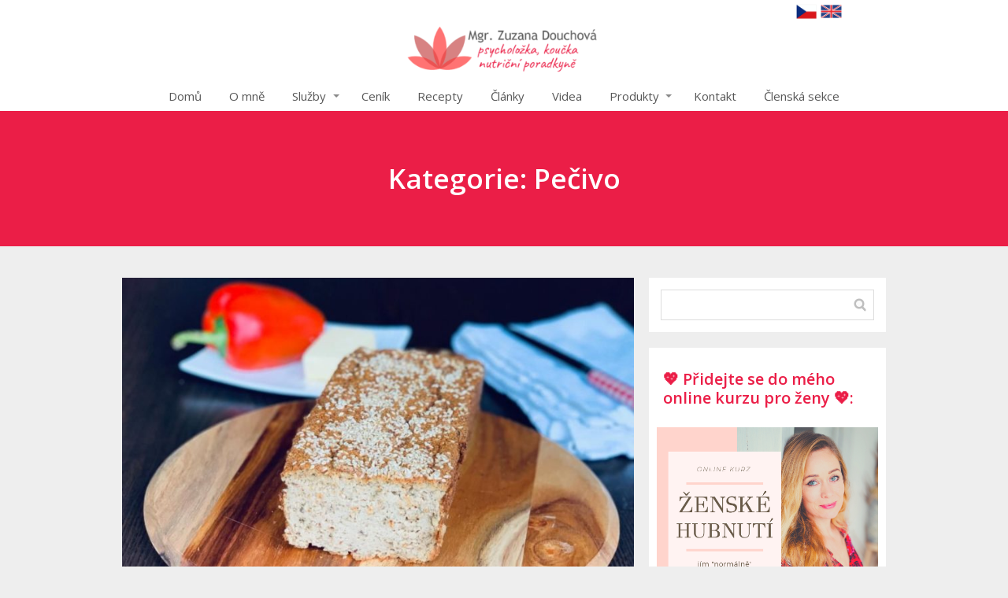

--- FILE ---
content_type: text/html; charset=UTF-8
request_url: https://zuzanadouchova.cz/category/recepty/pecivo-recepty/
body_size: 18037
content:
<!DOCTYPE html>
<html lang="cs">
	<head>
		<meta charset="UTF-8"/>
		<meta http-equiv="X-UA-Compatible" content="IE=edge"/>
		<meta name="viewport" content="width=device-width, initial-scale=1">
		<title>Pečivo | Zuzana Douchová</title>

		<meta name='robots' content='max-image-preview:large' />
<script type='application/javascript'>console.log('PixelYourSite PRO version 8.6.4');</script>
<link rel="alternate" type="application/rss+xml" title="Zuzana Douchová &raquo; RSS pro rubriku Pečivo" href="https://zuzanadouchova.cz/category/recepty/pecivo-recepty/feed/" />
<style id='wp-emoji-styles-inline-css' type='text/css'>

	img.wp-smiley, img.emoji {
		display: inline !important;
		border: none !important;
		box-shadow: none !important;
		height: 1em !important;
		width: 1em !important;
		margin: 0 0.07em !important;
		vertical-align: -0.1em !important;
		background: none !important;
		padding: 0 !important;
	}
/*# sourceURL=wp-emoji-styles-inline-css */
</style>
<link rel='stylesheet' id='titan-adminbar-styles-css' href='https://zuzanadouchova.cz/wp-content/plugins/anti-spam/assets/css/admin-bar.css?ver=7.4.0' type='text/css' media='all' />
<link rel='stylesheet' id='mioweb_content_css-css' href='https://zuzanadouchova.cz/wp-content/themes/mioweb3/modules/mioweb/css/content.css?ver=1768788025' type='text/css' media='all' />
<link rel='stylesheet' id='blog_content_css-css' href='https://zuzanadouchova.cz/wp-content/themes/mioweb3/modules/blog/templates/blog1/style1.css?ver=1768788025' type='text/css' media='all' />
<link rel='stylesheet' id='ve-content-style-css' href='https://zuzanadouchova.cz/wp-content/themes/mioweb3/style.css?ver=1768788025' type='text/css' media='all' />
<script type="text/javascript" src="https://zuzanadouchova.cz/wp-includes/js/jquery/jquery.min.js?ver=3.7.1" id="jquery-core-js"></script>
<script type="text/javascript" src="https://zuzanadouchova.cz/wp-includes/js/jquery/jquery-migrate.min.js?ver=3.4.1" id="jquery-migrate-js"></script>
<script type="text/javascript" src="https://zuzanadouchova.cz/wp-content/plugins/pixelyoursite-super-pack/dist/scripts/public.js?ver=3.0.3" id="pys_sp_public_js-js"></script>
<script type="text/javascript" src="https://zuzanadouchova.cz/wp-content/plugins/pixelyoursite-pro/dist/scripts/js.cookie-2.1.3.min.js?ver=2.1.3" id="js-cookie-js"></script>
<script type="text/javascript" src="https://zuzanadouchova.cz/wp-content/plugins/pixelyoursite-pro/dist/scripts/jquery.bind-first-0.2.3.min.js?ver=6.9" id="jquery-bind-first-js"></script>
<script type="text/javascript" src="https://zuzanadouchova.cz/wp-content/plugins/pixelyoursite-pro/dist/scripts/vimeo.min.js?ver=6.9" id="vimeo-js"></script>
<script type="text/javascript" id="pys-js-extra">
/* <![CDATA[ */
var pysOptions = {"staticEvents":{"facebook":{"init_event":[{"delay":0,"type":"static","name":"PageView","eventID":"3b80aa06-e9bd-42b9-94da-46de732559b7","pixelIds":["520425508480968"],"params":{"post_category":"Bezlepkov\u00e9, Pe\u010divo, Recepty","page_title":"Pe\u010divo","post_type":"category","post_id":15,"plugin":"PixelYourSite","event_url":"zuzanadouchova.cz/category/recepty/pecivo-recepty/","user_role":"guest"},"e_id":"init_event","ids":[],"hasTimeWindow":false,"timeWindow":0,"woo_order":"","edd_order":""}]}},"dynamicEvents":{"signal_click":{"facebook":{"delay":0,"type":"dyn","name":"Signal","eventID":"1b92119a-bbe7-4918-aff8-02f64c2bde51","pixelIds":["520425508480968"],"params":{"page_title":"Pe\u010divo","post_type":"category","post_id":15,"plugin":"PixelYourSite","event_url":"zuzanadouchova.cz/category/recepty/pecivo-recepty/","user_role":"guest"},"e_id":"signal_click","ids":[],"hasTimeWindow":false,"timeWindow":0,"woo_order":"","edd_order":""}},"signal_watch_video":{"facebook":{"delay":0,"type":"dyn","name":"Signal","eventID":"49de5c73-8bbd-4512-91bd-965ed58e0337","pixelIds":["520425508480968"],"params":{"event_action":"Video","page_title":"Pe\u010divo","post_type":"category","post_id":15,"plugin":"PixelYourSite","event_url":"zuzanadouchova.cz/category/recepty/pecivo-recepty/","user_role":"guest"},"e_id":"signal_watch_video","ids":[],"hasTimeWindow":false,"timeWindow":0,"woo_order":"","edd_order":""}},"signal_adsense":{"facebook":{"delay":0,"type":"dyn","name":"Signal","eventID":"2d822958-cb52-4b43-ac76-e5c902f94ae5","pixelIds":["520425508480968"],"params":{"event_action":"Adsense","page_title":"Pe\u010divo","post_type":"category","post_id":15,"plugin":"PixelYourSite","event_url":"zuzanadouchova.cz/category/recepty/pecivo-recepty/","user_role":"guest"},"e_id":"signal_adsense","ids":[],"hasTimeWindow":false,"timeWindow":0,"woo_order":"","edd_order":""}},"signal_tel":{"facebook":{"delay":0,"type":"dyn","name":"Signal","eventID":"c7871d04-12b2-4d60-a2dc-ffb81a1aec1b","pixelIds":["520425508480968"],"params":{"event_action":"Tel","page_title":"Pe\u010divo","post_type":"category","post_id":15,"plugin":"PixelYourSite","event_url":"zuzanadouchova.cz/category/recepty/pecivo-recepty/","user_role":"guest"},"e_id":"signal_tel","ids":[],"hasTimeWindow":false,"timeWindow":0,"woo_order":"","edd_order":""}},"signal_email":{"facebook":{"delay":0,"type":"dyn","name":"Signal","eventID":"a70b254b-04b7-4ab2-9225-dabc059781be","pixelIds":["520425508480968"],"params":{"event_action":"Email","page_title":"Pe\u010divo","post_type":"category","post_id":15,"plugin":"PixelYourSite","event_url":"zuzanadouchova.cz/category/recepty/pecivo-recepty/","user_role":"guest"},"e_id":"signal_email","ids":[],"hasTimeWindow":false,"timeWindow":0,"woo_order":"","edd_order":""}},"signal_form":{"facebook":{"delay":0,"type":"dyn","name":"Signal","eventID":"9626a5f6-db86-4a55-af28-3063d34900d6","pixelIds":["520425508480968"],"params":{"event_action":"Form","page_title":"Pe\u010divo","post_type":"category","post_id":15,"plugin":"PixelYourSite","event_url":"zuzanadouchova.cz/category/recepty/pecivo-recepty/","user_role":"guest"},"e_id":"signal_form","ids":[],"hasTimeWindow":false,"timeWindow":0,"woo_order":"","edd_order":""}},"signal_download":{"facebook":{"delay":0,"type":"dyn","name":"Signal","extensions":["","doc","exe","js","pdf","ppt","tgz","zip","xls"],"eventID":"a9d105e0-eb2f-48f2-afe2-d66fe777268a","pixelIds":["520425508480968"],"params":{"event_action":"Download","page_title":"Pe\u010divo","post_type":"category","post_id":15,"plugin":"PixelYourSite","event_url":"zuzanadouchova.cz/category/recepty/pecivo-recepty/","user_role":"guest"},"e_id":"signal_download","ids":[],"hasTimeWindow":false,"timeWindow":0,"woo_order":"","edd_order":""}},"signal_comment":{"facebook":{"delay":0,"type":"dyn","name":"Signal","eventID":"63a6b5f9-c29b-4d2c-80e5-9fd45b3ba494","pixelIds":["520425508480968"],"params":{"event_action":"Comment","page_title":"Pe\u010divo","post_type":"category","post_id":15,"plugin":"PixelYourSite","event_url":"zuzanadouchova.cz/category/recepty/pecivo-recepty/","user_role":"guest"},"e_id":"signal_comment","ids":[],"hasTimeWindow":false,"timeWindow":0,"woo_order":"","edd_order":""}}},"triggerEvents":[],"triggerEventTypes":[],"facebook":{"pixelIds":["520425508480968"],"advancedMatching":[],"removeMetadata":false,"wooVariableAsSimple":false,"serverApiEnabled":true,"ajaxForServerEvent":true,"wooCRSendFromServer":false,"send_external_id":true},"ga":{"trackingIds":[""],"enhanceLinkAttr":false,"anonimizeIP":false,"retargetingLogic":"ecomm","crossDomainEnabled":false,"crossDomainAcceptIncoming":false,"crossDomainDomains":[],"wooVariableAsSimple":true,"isDebugEnabled":[],"disableAdvertisingFeatures":false,"disableAdvertisingPersonalization":false},"google_ads":{"conversion_ids":[""],"wooVariableAsSimple":false},"debug":"","siteUrl":"https://zuzanadouchova.cz","ajaxUrl":"https://zuzanadouchova.cz/wp-admin/admin-ajax.php","trackUTMs":"1","trackTrafficSource":"1","user_id":"0","enable_lading_page_param":"1","cookie_duration":"7","signal_watch_video_enabled":"1","enable_event_day_param":"1","enable_event_month_param":"1","enable_event_time_param":"1","enable_remove_target_url_param":"1","enable_remove_download_url_param":"1","gdpr":{"ajax_enabled":false,"all_disabled_by_api":false,"facebook_disabled_by_api":false,"tiktok_disabled_by_api":false,"analytics_disabled_by_api":false,"google_ads_disabled_by_api":false,"pinterest_disabled_by_api":false,"bing_disabled_by_api":false,"facebook_prior_consent_enabled":true,"tiktok_prior_consent_enabled":true,"analytics_prior_consent_enabled":true,"google_ads_prior_consent_enabled":true,"pinterest_prior_consent_enabled":true,"bing_prior_consent_enabled":true,"cookiebot_integration_enabled":false,"cookiebot_facebook_consent_category":"marketing","cookiebot_analytics_consent_category":"statistics","cookiebot_google_ads_consent_category":"marketing","cookiebot_pinterest_consent_category":"marketing","cookiebot_bing_consent_category":"marketing","cookie_notice_integration_enabled":false,"cookie_law_info_integration_enabled":false,"real_cookie_banner_integration_enabled":false,"consent_magic_integration_enabled":false},"edd":{"enabled":false},"woo":{"enabled":false}};
//# sourceURL=pys-js-extra
/* ]]> */
</script>
<script type="text/javascript" src="https://zuzanadouchova.cz/wp-content/plugins/pixelyoursite-pro/dist/scripts/public.js?ver=8.6.4" id="pys-js"></script>
<link rel="icon" type="image/png" href="https://zuzanadouchova.cz/wp-content/uploads/2022/07/ZD-logo-final.png"><link rel="apple-touch-icon" href="https://zuzanadouchova.cz/wp-content/uploads/2022/07/ZD-logo-final.png"><meta property="og:title" content="Pečivo  "/><meta property="og:url" content="https://zuzanadouchova.cz/category/recepty/pecivo-recepty/"/><meta property="og:site_name" content="Zuzana Douchová"/><meta property="og:locale" content="cs_CZ"/><script type="text/javascript">
		var ajaxurl = "/wp-admin/admin-ajax.php";
		var locale = "cs_CZ";
		var template_directory_uri = "https://zuzanadouchova.cz/wp-content/themes/mioweb3";
		</script><link id="mw_gf_Parisienne" href="https://fonts.googleapis.com/css?family=Parisienne:400&subset=latin,latin-ext&display=swap" rel="stylesheet" type="text/css"><link id="mw_gf_Open_Sans" href="https://fonts.googleapis.com/css?family=Open+Sans:400,600,700&subset=latin,latin-ext&display=swap" rel="stylesheet" type="text/css"><style></style><style>#ve_header_9039row_0.row_text_custom{}#ve_header_9039row_0{background: rgba(255,255,255,1);}#ve_header_9039row_0.row_padding_custom{padding-top:50px;padding-bottom:50px;}#var9664_ve_header_9039element_sub_0_4_0_0_0_0 > .element_content{--element-max-width:100px;--default-max-width:500px;}#var9664_ve_header_9039element_sub_0_4_0_0_0_0 .element_image_overlay_icon_container{background-color:rgba(0,0,0,0.3);}#var9664_ve_header_9039element_sub_0_4_0_0_0_0 .element_image_container img{object-position:50% 50%;}#var9664_ve_header_9039element_sub_0_4_0_0_0_0 .mw_image_ratio{padding-bottom:100%;}#var9664_ve_header_9039element_sub_0_4_0_0_1_0 > .element_content{--default-max-width:500px;}#var9664_ve_header_9039element_sub_0_4_0_0_1_0 .element_image_overlay_icon_container{background-color:rgba(0,0,0,0.3);}#var9664_ve_header_9039element_sub_0_4_0_0_1_0 .element_image_container img{object-position:50% 50%;}#var9664_ve_header_9039element_sub_0_4_0_0_1_0 .mw_image_ratio{padding-bottom:100%;}#var9664_ve_header_9039element_0_4_0_0 > .element_content{--element-max-width:100px;}#ve_header_9039element_0_4_0 > .element_content{--element-max-width:60px;}#header{background: rgba(255, 255, 255, 1);border-bottom: 0px solid #eeeeee;}#site_title{font-size: 30px;font-family: 'Parisienne';color: #eeeeee;font-weight: 400;}#site_title img{max-width:250px;}.mw_header .menu > li > a{font-size: 15px;line-height: 1.6;}.header_nav_container nav .menu > li > a, .mw_header_icons a, .mw_close_header_search{color:#575757;}.menu_style_h3 .menu > li:after, .menu_style_h4 .menu > li:after{color:#575757;}#mobile_nav{color:#575757;}#mobile_nav svg{fill:#575757;}.mw_to_cart svg{fill:#575757;}.header_nav_container .sub-menu{background-color:#ffffff;}.menu_style_h6 .menu,.menu_style_h6 .mw_header_right_menu,.menu_style_h7 .header_nav_fullwidth_container,.menu_style_h6 #mobile_nav,.menu_style_h7 #mobile_nav{background-color:#121212;}.mw_to_cart:hover svg{fill:#eb1e47;}.menu_style_h1 .menu > li.current-menu-item a, .menu_style_h1 .menu > li.current-page-ancestor > a, .menu_style_h3 .menu > li.current-menu-item a, .menu_style_h3 .menu > li.current-page-ancestor > a, .menu_style_h4 .menu > li.current-menu-item a, .menu_style_h4 .menu > li.current-page-ancestor > a, .menu_style_h8 .menu > li.current-menu-item a, .menu_style_h9 .menu > li.current-menu-item a, .mw_header_icons a:hover, .mw_header_search_container .mw_close_header_search:hover, .menu_style_h1 .menu > li:hover > a, .menu_style_h3 .menu > li:hover > a, .menu_style_h4 .menu > li:hover > a, .menu_style_h8 .menu > li:hover > a, .menu_style_h9 .menu > li:hover > a{color:#eb1e47;}.menu_style_h2 li span{background-color:#eb1e47;}#mobile_nav:hover{color:#eb1e47;}#mobile_nav:hover svg{fill:#eb1e47;}.menu_style_h5 .menu > li:hover > a, .menu_style_h5 .menu > li.current-menu-item > a, .menu_style_h5 .menu > li.current-page-ancestor > a, .menu_style_h5 .menu > li.current_page_parent > a, .menu_style_h5 .menu > li:hover > a:before{background-color:#eb1e47;}.menu_style_h5 .sub-menu{background-color:#eb1e47;}.menu_style_h6 .menu > li:hover > a, .menu_style_h6 .menu > li.current-menu-item > a, .menu_style_h6 .menu > li.current-page-ancestor > a, .menu_style_h6 .menu > li.current_page_parent > a, .menu_style_h7 .menu > li:hover > a, .menu_style_h7 .menu > li.current-menu-item > a, .menu_style_h7 .menu > li.current-page-ancestor > a, .menu_style_h7 .menu > li.current_page_parent > a{background-color:#eb1e47;}.menu_style_h6 .sub-menu, .menu_style_h7 .sub-menu{background-color:#eb1e47;}#header_in{padding-top:0px;padding-bottom:0px;}#header.ve_fixed_header_scrolled{}.ve_fixed_header_scrolled #header_in{padding-top:20px;padding-bottom:20px;}.ve_fixed_header_scrolled #site_title{}.ve_fixed_header_scrolled .header_nav_container nav .menu > li > a, .ve_fixed_header_scrolled .mw_header_icons a{}.ve_fixed_header_scrolled.menu_style_h3 .menu > li:after, .ve_fixed_header_scrolled.menu_style_h4 .menu > li:after{}.ve_fixed_header_scrolled #mobile_nav{}.ve_fixed_header_scrolled #mobile_nav svg, .ve_fixed_header_scrolled .mw_to_cart svg{}.ve_fixed_header_scrolled .mw_to_cart:hover svg{}.ve_fixed_header_scrolled.menu_style_h1 .menu > li.current-menu-item a, .ve_fixed_header_scrolled.menu_style_h1 .menu > li.current-page-ancestor > a, .ve_fixed_header_scrolled.menu_style_h3 .menu > li.current-menu-item a, .ve_fixed_header_scrolled.menu_style_h3 .menu > li.current-page-ancestor > a, .ve_fixed_header_scrolled.menu_style_h4 .menu > li.current-menu-item a, .ve_fixed_header_scrolled.menu_style_h4 .menu > li.current-page-ancestor > a, .ve_fixed_header_scrolled.menu_style_h8 .menu > li.current-menu-item a, .ve_fixed_header_scrolled.menu_style_h9 .menu > li.current-menu-item a, .ve_fixed_header_scrolled .mw_header_icons a:hover, .ve_fixed_header_scrolled.menu_style_h1 .menu > li:hover > a, .ve_fixed_header_scrolled.menu_style_h3 .menu > li:hover > a, .ve_fixed_header_scrolled.menu_style_h4 .menu > li:hover > a, .ve_fixed_header_scrolled.menu_style_h8 .menu > li:hover > a, .ve_fixed_header_scrolled.menu_style_h9 .menu > li:hover > a{}.ve_fixed_header_scrolled.menu_style_h2 li span{}.ve_fixed_header_scrolled #mobile_nav:hover{}.ve_fixed_header_scrolled #mobile_nav:hover svg{}.ve_fixed_header_scrolled.menu_style_h5 .menu > li:hover > a, .ve_fixed_header_scrolled.menu_style_h5 .menu > li.current-menu-item > a, .ve_fixed_header_scrolled.menu_style_h5 .menu > li.current-page-ancestor > a, .ve_fixed_header_scrolled.menu_style_h5 .menu > li.current_page_parent > a, .ve_fixed_header_scrolled.menu_style_h5 .menu > li:hover > a:before{}.ve_fixed_header_scrolled.menu_style_h5 .sub-menu{}.ve_fixed_header_scrolled.menu_style_h6 .menu > li:hover > a, .ve_fixed_header_scrolled.menu_style_h6 .menu > li.current-menu-item > a, .ve_fixed_header_scrolled.menu_style_h6 .menu > li.current-page-ancestor > a, .ve_fixed_header_scrolled.menu_style_h6 .menu > li.current_page_parent > a, .ve_fixed_header_scrolled.menu_style_h7 .menu > li:hover > a, .ve_fixed_header_scrolled.menu_style_h7 .menu > li.current-menu-item > a, .ve_fixed_header_scrolled.menu_style_h7 .menu > li.current-page-ancestor > a, .ve_fixed_header_scrolled.menu_style_h7 .menu > li.current_page_parent > a{}.ve_fixed_header_scrolled.menu_style_h6 .sub-menu, .ve_fixed_header_scrolled.menu_style_h7 .sub-menu{}body:not(.page_with_transparent_header) .row_height_full{min-height:calc(100vh - 112.789px);}.page_with_transparent_header .visual_content_main:not(.mw_transparent_header_padding) > .row:first-child .row_fix_width, .page_with_transparent_header .visual_content_main:not(.mw_transparent_header_padding) .mw_page_builder_content > .row:nth-child(2) .row_fix_width{padding-top:92.789px;}.page_with_transparent_header .visual_content_main:not(.mw_transparent_header_padding) > .row:first-child .miocarousel .row_fix_width, .page_with_transparent_header .visual_content_main:not(.mw_transparent_header_padding) .mw_page_builder_content > .row:nth-child(2) .miocarousel .row_fix_width{padding-top:122.789px;}.page_with_transparent_header #wrapper > .empty_content, .page_with_transparent_header .mw_transparent_header_padding{padding-top:112.789px;}#header .mw_search_form{}#cms_footer_8334row_0.row_text_custom{font-size: 14px;}#cms_footer_8334row_0{background: rgba(255, 255, 255, 1);}#cms_footer_8334row_0.row_padding_custom{padding-top:26px;padding-bottom:6px;}#cms_footer_8334element_0_0_0 > .element_content{--element-bottom-padding:10px;padding-top:0px;}#cms_footer_8334element_0_0_0 .ve_title{font-size: 30px;color: #eb1e47;line-height: 1.2;text-shadow: 1px 1px 1px rgba(0, 0, 0, 0.5); }#cms_footer_8334element_0_0_1 > .element_content{}#cms_footer_8334element_0_0_1 li{font-size: 13px;}#cms_footer_8334element_0_0_1 .menu_element_title{}#cms_footer_8334element_0_0_1 li > a:hover{color:#111111 !important;}#cms_footer_8334element_0_0_1 li.current_page_item > a{color:#111111 !important;}#cms_footer_8334element_0_1_0 > .element_content{--element-bottom-padding:10px;padding-top:0px;}#cms_footer_8334element_0_1_0 .ve_title{font-size: 30px;color: #eb1e47;line-height: 1.2;text-shadow: 1px 1px 1px rgba(0, 0, 0, 0.5); }#cms_footer_8334element_0_1_1 > .element_content{}#cms_footer_8334element_0_1_1 li{font-size: 13px;}#cms_footer_8334element_0_1_1 .menu_element_title{}#cms_footer_8334element_0_1_1 li > a:hover{color:#111111 !important;}#cms_footer_8334element_0_1_1 li.current_page_item > a{color:#111111 !important;}#cms_footer_8334element_0_2_0 > .element_content{--element-bottom-padding:10px;padding-top:0px;}#cms_footer_8334element_0_2_0 .ve_title{font-size: 30px;color: #eb1e47;line-height: 1.2;text-shadow: 1px 1px 1px rgba(0, 0, 0, 0.5); }#cms_footer_8334element_0_2_1 > .element_content{}#cms_footer_8334element_0_2_1 li{}#cms_footer_8334element_0_2_1 .menu_element_title{}#cms_footer_8334element_0_2_1 li > a:hover{color:#111111 !important;}#cms_footer_8334element_0_2_1 li.current_page_item > a{color:#111111 !important;}#cms_footer_8334element_0_3_0 > .element_content{--element-bottom-padding:10px;padding-top:0px;}#cms_footer_8334element_0_3_0 .ve_title{font-size: 30px;color: #eb1e47;line-height: 1.2;text-shadow: 1px 1px 1px rgba(0, 0, 0, 0.5); }#cms_footer_8334element_sub_0_3_1_0_0 > .element_content{}#cms_footer_8334element_sub_0_3_1_0_0 .mw_icon_text-text{}#cms_footer_8334element_sub_0_3_1_0_0 .mw_icon_text-title{}#cms_footer_8334element_sub_0_3_1_0_0 .mw_icon_text-icon{font-size:26px;}#cms_footer_8334element_sub_0_3_1_0_0 .mw_icon{color:#004c75;}#cms_footer_8334element_sub_0_3_1_0_1 > .element_content{}#cms_footer_8334element_sub_0_3_1_0_1 .mw_icon_text-text{}#cms_footer_8334element_sub_0_3_1_0_1 .mw_icon_text-title{}#cms_footer_8334element_sub_0_3_1_0_1 .mw_icon_text-icon{font-size:26px;}#cms_footer_8334element_sub_0_3_1_0_1 .mw_icon{color:#004c75;}#cms_footer_8334element_sub_0_3_1_0_2 > .element_content{}#cms_footer_8334element_sub_0_3_1_0_2 .mw_icon_text-text{}#cms_footer_8334element_sub_0_3_1_0_2 .mw_icon_text-title{}#cms_footer_8334element_sub_0_3_1_0_2 .mw_icon_text-icon{font-size:26px;}#cms_footer_8334element_sub_0_3_1_0_2 .mw_icon{color:#004c75;}#cms_footer_8334element_sub_0_3_1_0_3 > .element_content{padding-top:16px;}#cms_footer_8334element_sub_0_3_1_0_3 .mw_icon_text-text{}#cms_footer_8334element_sub_0_3_1_0_3 .mw_icon_text-title{}#cms_footer_8334element_sub_0_3_1_0_3 .mw_icon_text-icon{font-size:26px;}#cms_footer_8334element_sub_0_3_1_0_3 .mw_icon{color:#004c75;}#cms_footer_8334element_sub_0_3_1_1_0 .in_element_content{}#cms_footer_8334element_sub_0_3_1_1_0 .element_text_style_2{background:rgba(232,232,232,1);}#cms_footer_8334element_sub_0_3_1_1_1 > .element_content{}#cms_footer_8334element_sub_0_3_1_1_1 .in_element_content{}#cms_footer_8334element_sub_0_3_1_1_1 .element_text_style_2{background:rgba(232,232,232,1);}#cms_footer_8334element_sub_0_3_1_1_2 > .element_content{}#cms_footer_8334element_sub_0_3_1_1_2 .in_element_content{}#cms_footer_8334element_sub_0_3_1_1_2 .element_text_style_2{background:rgba(232,232,232,1);}#cms_footer_8334element_sub_0_3_1_1_3 > .element_content{--element-bottom-padding:0px;padding-top:0px;}#cms_footer_8334element_sub_0_3_1_1_3_form .ve_form_field{font-size: 15px;background-color:#eeeeee;}#cms_footer_8334element_sub_0_3_1_1_3_form .ve_form_label{font-size: 15px;}#cms_footer_8334element_sub_0_3_1_1_3_form .ve_form_button_row .ve_form_button.ve_content_button_size_custom{font-size:18px;}#cms_footer_8334element_sub_0_3_1_1_3 .open_element_lightbox.ve_content_button_size_custom{font-size:18px;}#footer .footer_end{background: rgba(255, 255, 255, 1);font-size: 14px;color: #eb1e47;}.ve_content_button_style_basic{color:#ffffff;background: rgba(235, 30, 71, 1);-moz-border-radius: 8px;-webkit-border-radius: 8px;-khtml-border-radius: 8px;border-radius: 8px;padding: calc(1.1em - 0px) 1.8em calc(1.1em - 0px) 1.8em;}.ve_content_button_style_basic .ve_button_subtext{}.ve_content_button_style_basic:hover{color:#ffffff;background: #bc1839;}.ve_content_button_style_inverse{color:#ffffff;-moz-border-radius: 8px;-webkit-border-radius: 8px;-khtml-border-radius: 8px;border-radius: 8px;border-color:#ffffff;padding: calc(1.1em - 2px) 1.8em calc(1.1em - 2px) 1.8em;}.ve_content_button_style_inverse .ve_button_subtext{}.ve_content_button_style_inverse:hover{color:#ffffff;background: rgba(235, 30, 71, 1);border-color:#eb1e47;}.ve_content_button_style_1{color:#000000;-moz-border-radius: 8px;-webkit-border-radius: 8px;-khtml-border-radius: 8px;border-radius: 8px;border-color:#e03b3d;padding: calc(1.1em - 2px) 1.8em calc(1.1em - 2px) 1.8em;}.ve_content_button_style_1 .ve_button_subtext{}.ve_content_button_style_1:hover{color:#ffffff;background: rgba(224, 59, 61, 1);}.ve_content_button_style_2{color:#ffffff;-moz-border-radius: 9999px;-webkit-border-radius: 9999px;-khtml-border-radius: 9999px;border-radius: 9999px;border-color:#eb1e47;padding: calc(1.1em - 2px) 1.8em calc(1.1em - 2px) 1.8em;}.ve_content_button_style_2 .ve_button_subtext{}.ve_content_button_style_2:hover{color:#ffffff;background: rgba(235, 30, 71, 1);}.ve_content_button_style_3{color:#ffffff;-moz-border-radius: 9999px;-webkit-border-radius: 9999px;-khtml-border-radius: 9999px;border-radius: 9999px;border-color:#ffffff;padding: calc(1.1em - 2px) 1.8em calc(1.1em - 2px) 1.8em;}.ve_content_button_style_3 .ve_button_subtext{}.ve_content_button_style_3:hover{color:#eb1e47;background: rgba(255, 255, 255, 1);}.ve_content_button_style_4{color:#ffffff;background: rgba(235, 30, 71, 1);-moz-border-radius: 9999px;-webkit-border-radius: 9999px;-khtml-border-radius: 9999px;border-radius: 9999px;padding: calc(1.1em - 0px) 1.8em calc(1.1em - 0px) 1.8em;}.ve_content_button_style_4 .ve_button_subtext{}.ve_content_button_style_5{color:#111111;-moz-border-radius: 9999px;-webkit-border-radius: 9999px;-khtml-border-radius: 9999px;border-radius: 9999px;border-color:#eb1e47;padding: calc(1.1em - 2px) 1.8em calc(1.1em - 2px) 1.8em;}.ve_content_button_style_5 .ve_button_subtext{}.ve_content_button_style_6{color:#ffffff;-moz-border-radius: 9999px;-webkit-border-radius: 9999px;-khtml-border-radius: 9999px;border-radius: 9999px;border-color:#eb1e47;border-width:2px;padding: calc(1.1em - 2px) 1.8em calc(1.1em - 2px) 1.8em;}.ve_content_button_style_6 .ve_button_subtext{}.ve_content_button_style_6:hover{color:#ffffff;background: rgba(235, 30, 71, 1);}.ve_content_button_style_7{color:#ffffff;background: rgba(237, 21, 93, 1);-moz-border-radius: 9999px;-webkit-border-radius: 9999px;-khtml-border-radius: 9999px;border-radius: 9999px;padding: calc(1.1em - 0px) 1.8em calc(1.1em - 0px) 1.8em;}.ve_content_button_style_7 .ve_button_subtext{}:root{--shop-color:#158ebf;--shop-color-hover:#1380ac;}a.mws_product_title:hover,.mws_top_panel .mw_vertical_menu li a:hover,.mws_top_panel .mw_vertical_menu li a.mws_category_item_current,.mws_shipping_payment_detail,a.mws_shipping_payment_detail:hover,.mws_shop_order_content h2 span.point{color:#158ebf;}.eshop_color_background,.add_tocart_button,.remove_fromcart_button,.mws_shop_order_content .mw_checkbox:checked,.mws_shop_order_content .mw_radio_button:checked::after,.mws_cart_navigation:after{background-color:#158ebf;}a.eshop_color_background:hover, .add_tocart_button:hover, .mws_dropdown:hover .mws_dropdown_button, .mws_dropdown.mws_dropdown_opened .mws_dropdown_button{background-color:#1380ac;}.eshop_color_svg_hover:hover svg{fill:#158ebf;}.mws_product_variant_selector_type_lists .mws_product_variant_item.selected, .mws_product_variant_selector_type_images .mws_product_variant_item.selected, .mws_shop_order_content h2 span.point, .mws_shop_order_content .mw_checkbox:checked, .mws_shop_order_content .mw_radio_button:checked, .mws_form_quick .mw_checkbox:checked, .mws_form_quick .mw_radio_button:checked{border-color:#158ebf;}.mws_single_product_container .mw_tabs{--mw-tab-active-color:#158ebf;}.mws_cart_step_item_a span.arrow{border-left:8px solid #158ebf;}.mws_shop_content .mws_product_list h3{}.mws_shop_content .mws_product_list .mws_price_vatincluded{}#blog_top_panel{background: #eb1e47;}#blog_top_panel h1{font-size: 35px;color: #ffffff;}#blog_top_panel .blog_top_panel_text, #blog_top_panel .blog_top_panel_subtext, #blog_top_panel .blog_top_author_title small, #blog_top_panel .blog_top_author_desc{color: #ffffff;}#blog-sidebar .widgettitle{font-size: 20px;}.article h2 a{font-size: 25px;color: #eb1e47;}.entry_content{}.article_body .excerpt{}.article .article_button_more{background-color:#eb1e47;}.article .article_button_more:hover{background-color:#bc1839;}body{background-color:#eeeeee;font-size: 16px;font-family: 'Open Sans';color: #111111;font-weight: 400;}.row_text_auto.light_color{color:#111111;}.row_text_default{color:#111111;}.row .light_color{color:#111111;}.row .text_default{color:#111111;}a{color:#eb1e47;}.row_text_auto.light_color a:not(.ve_content_button){color:#eb1e47;}.row_text_default a:not(.ve_content_button){color:#eb1e47;}.row .ve_content_block.text_default a:not(.ve_content_button){color:#eb1e47;}a:not(.ve_content_button):hover{color:#eb1e47;}.row_text_auto.light_color a:not(.ve_content_button):hover{color:#eb1e47;}.row_text_default a:not(.ve_content_button):hover{color:#eb1e47;}.row .ve_content_block.text_default a:not(.ve_content_button):hover{color:#eb1e47;}.row_text_auto.dark_color{color:#ffffff;}.row_text_invers{color:#ffffff;}.row .text_invers{color:#ffffff;}.row .dark_color:not(.text_default){color:#ffffff;}.blog_entry_content .dark_color:not(.text_default){color:#ffffff;}.row_text_auto.dark_color a:not(.ve_content_button){color:#ffffff;}.row .dark_color:not(.text_default) a:not(.ve_content_button){color:#ffffff;}.row_text_invers a:not(.ve_content_button){color:#ffffff;}.row .ve_content_block.text_invers a:not(.ve_content_button){color:#ffffff;}.row .light_color a:not(.ve_content_button){color:#eb1e47;}.row .light_color a:not(.ve_content_button):hover{color:#eb1e47;}.title_element_container,.mw_element_items_style_4 .mw_element_item:not(.dark_color) .title_element_container,.mw_element_items_style_7 .mw_element_item:not(.dark_color) .title_element_container,.in_features_element_4 .mw_feature:not(.dark_color) .title_element_container,.in_element_image_text_2 .el_it_text:not(.dark_color) .title_element_container,.in_element_image_text_3 .el_it_text:not(.dark_color) .title_element_container,.entry_content h1,.entry_content h2,.entry_content h3,.entry_content h4,.entry_content h5,.entry_content h6{font-family:Open Sans;font-weight:600;line-height:1.2;color:#eb1e47;}.subtitle_element_container,.mw_element_items_style_4 .mw_element_item:not(.dark_color) .subtitle_element_container,.mw_element_items_style_7 .mw_element_item:not(.dark_color) .subtitle_element_container,.in_features_element_4 .mw_feature:not(.dark_color) .subtitle_element_container,.in_element_image_text_2 .el_it_text:not(.dark_color) .subtitle_element_container,.in_element_image_text_3 .el_it_text:not(.dark_color) .subtitle_element_container{font-family:Open Sans;font-weight:700;line-height:1.2;}.entry_content h1{font-size: 35px;color: #eb1e47;}.entry_content h2{font-size: 23px;}.entry_content h3{font-size: 18px;color: #eb1e47;}.entry_content h4{font-size: 16px;color: #eb1e47;}.entry_content h5{font-size: 14px;}.entry_content h6{font-size: 14px;}.row_fix_width,.fix_width,.fixed_width_content .visual_content_main,.row_fixed,.fixed_width_page .visual_content_main,.fixed_width_page header,.fixed_width_page footer,.fixed_narrow_width_page #wrapper,#blog-container,.ve-header-type2 .header_nav_container{max-width:970px;}@media screen and (max-width: 969px) {#ve_header_9039row_0.row_padding_custom{}#var9664_ve_header_9039element_sub_0_4_0_0_0_0 > .element_content{padding-top:0px;}#var9664_ve_header_9039element_sub_0_4_0_0_1_0 > .element_content{padding-top:0px;}#var9664_ve_header_9039element_0_4_0_0 > .element_content{padding-top:0px;}#ve_header_9039element_0_4_0 > .element_content{padding-top:0px;}#cms_footer_8334row_0.row_padding_custom{}#cms_footer_8334element_0_0_0 > .element_content{padding-top:0px;}#cms_footer_8334element_0_0_0 .ve_title{}#cms_footer_8334element_0_0_1 > .element_content{padding-top:0px;}#cms_footer_8334element_0_1_0 > .element_content{padding-top:0px;}#cms_footer_8334element_0_1_0 .ve_title{}#cms_footer_8334element_0_1_1 > .element_content{padding-top:0px;}#cms_footer_8334element_0_2_0 > .element_content{padding-top:0px;}#cms_footer_8334element_0_2_0 .ve_title{}#cms_footer_8334element_0_2_1 > .element_content{padding-top:0px;}#cms_footer_8334element_0_3_0 > .element_content{padding-top:0px;}#cms_footer_8334element_0_3_0 .ve_title{}#cms_footer_8334element_sub_0_3_1_0_0 > .element_content{padding-top:0px;}#cms_footer_8334element_sub_0_3_1_0_1 > .element_content{padding-top:0px;}#cms_footer_8334element_sub_0_3_1_0_2 > .element_content{padding-top:0px;}#cms_footer_8334element_sub_0_3_1_0_3 > .element_content{padding-top:0px;}#cms_footer_8334element_sub_0_3_1_1_1 > .element_content{padding-top:0px;}#cms_footer_8334element_sub_0_3_1_1_1 .in_element_content{}#cms_footer_8334element_sub_0_3_1_1_2 > .element_content{padding-top:0px;}#cms_footer_8334element_sub_0_3_1_1_2 .in_element_content{}#cms_footer_8334element_sub_0_3_1_1_3 > .element_content{padding-top:0px;}}@media screen and (max-width: 767px) {#ve_header_9039row_0.row_padding_custom{}#var9664_ve_header_9039element_sub_0_4_0_0_0_0 > .element_content{padding-top:0px;}#var9664_ve_header_9039element_sub_0_4_0_0_1_0 > .element_content{padding-top:0px;}#var9664_ve_header_9039element_0_4_0_0 > .element_content{padding-top:0px;}#ve_header_9039element_0_4_0 > .element_content{padding-top:0px;}#cms_footer_8334row_0.row_padding_custom{}#cms_footer_8334element_0_0_0 > .element_content{padding-top:0px;}#cms_footer_8334element_0_0_0 .ve_title{}#cms_footer_8334element_0_0_1 > .element_content{padding-top:0px;}#cms_footer_8334element_0_1_0 > .element_content{padding-top:0px;}#cms_footer_8334element_0_1_0 .ve_title{}#cms_footer_8334element_0_1_1 > .element_content{padding-top:0px;}#cms_footer_8334element_0_2_0 > .element_content{padding-top:0px;}#cms_footer_8334element_0_2_0 .ve_title{}#cms_footer_8334element_0_2_1 > .element_content{padding-top:0px;}#cms_footer_8334element_0_3_0 > .element_content{padding-top:0px;}#cms_footer_8334element_0_3_0 .ve_title{}#cms_footer_8334element_sub_0_3_1_0_0 > .element_content{padding-top:0px;}#cms_footer_8334element_sub_0_3_1_0_1 > .element_content{padding-top:0px;}#cms_footer_8334element_sub_0_3_1_0_2 > .element_content{padding-top:0px;}#cms_footer_8334element_sub_0_3_1_0_3 > .element_content{padding-top:0px;}#cms_footer_8334element_sub_0_3_1_1_1 > .element_content{padding-top:0px;}#cms_footer_8334element_sub_0_3_1_1_1 .in_element_content{}#cms_footer_8334element_sub_0_3_1_1_2 > .element_content{padding-top:0px;}#cms_footer_8334element_sub_0_3_1_1_2 .in_element_content{}#cms_footer_8334element_sub_0_3_1_1_3 > .element_content{padding-top:0px;}}</style><!-- Google Tag Manager -->
<script>(function(w,d,s,l,i){w[l]=w[l]||[];w[l].push({'gtm.start':
new Date().getTime(),event:'gtm.js'});var f=d.getElementsByTagName(s)[0],
j=d.createElement(s),dl=l!='dataLayer'?'&l='+l:'';j.async=true;j.src=
'https://www.googletagmanager.com/gtm.js?id='+i+dl;f.parentNode.insertBefore(j,f);
})(window,document,'script','dataLayer','GTM-5TPT6QH');</script>
<!-- End Google Tag Manager -->	<style id='global-styles-inline-css' type='text/css'>
:root{--wp--preset--aspect-ratio--square: 1;--wp--preset--aspect-ratio--4-3: 4/3;--wp--preset--aspect-ratio--3-4: 3/4;--wp--preset--aspect-ratio--3-2: 3/2;--wp--preset--aspect-ratio--2-3: 2/3;--wp--preset--aspect-ratio--16-9: 16/9;--wp--preset--aspect-ratio--9-16: 9/16;--wp--preset--color--black: #000000;--wp--preset--color--cyan-bluish-gray: #abb8c3;--wp--preset--color--white: #ffffff;--wp--preset--color--pale-pink: #f78da7;--wp--preset--color--vivid-red: #cf2e2e;--wp--preset--color--luminous-vivid-orange: #ff6900;--wp--preset--color--luminous-vivid-amber: #fcb900;--wp--preset--color--light-green-cyan: #7bdcb5;--wp--preset--color--vivid-green-cyan: #00d084;--wp--preset--color--pale-cyan-blue: #8ed1fc;--wp--preset--color--vivid-cyan-blue: #0693e3;--wp--preset--color--vivid-purple: #9b51e0;--wp--preset--gradient--vivid-cyan-blue-to-vivid-purple: linear-gradient(135deg,rgb(6,147,227) 0%,rgb(155,81,224) 100%);--wp--preset--gradient--light-green-cyan-to-vivid-green-cyan: linear-gradient(135deg,rgb(122,220,180) 0%,rgb(0,208,130) 100%);--wp--preset--gradient--luminous-vivid-amber-to-luminous-vivid-orange: linear-gradient(135deg,rgb(252,185,0) 0%,rgb(255,105,0) 100%);--wp--preset--gradient--luminous-vivid-orange-to-vivid-red: linear-gradient(135deg,rgb(255,105,0) 0%,rgb(207,46,46) 100%);--wp--preset--gradient--very-light-gray-to-cyan-bluish-gray: linear-gradient(135deg,rgb(238,238,238) 0%,rgb(169,184,195) 100%);--wp--preset--gradient--cool-to-warm-spectrum: linear-gradient(135deg,rgb(74,234,220) 0%,rgb(151,120,209) 20%,rgb(207,42,186) 40%,rgb(238,44,130) 60%,rgb(251,105,98) 80%,rgb(254,248,76) 100%);--wp--preset--gradient--blush-light-purple: linear-gradient(135deg,rgb(255,206,236) 0%,rgb(152,150,240) 100%);--wp--preset--gradient--blush-bordeaux: linear-gradient(135deg,rgb(254,205,165) 0%,rgb(254,45,45) 50%,rgb(107,0,62) 100%);--wp--preset--gradient--luminous-dusk: linear-gradient(135deg,rgb(255,203,112) 0%,rgb(199,81,192) 50%,rgb(65,88,208) 100%);--wp--preset--gradient--pale-ocean: linear-gradient(135deg,rgb(255,245,203) 0%,rgb(182,227,212) 50%,rgb(51,167,181) 100%);--wp--preset--gradient--electric-grass: linear-gradient(135deg,rgb(202,248,128) 0%,rgb(113,206,126) 100%);--wp--preset--gradient--midnight: linear-gradient(135deg,rgb(2,3,129) 0%,rgb(40,116,252) 100%);--wp--preset--font-size--small: 13px;--wp--preset--font-size--medium: 20px;--wp--preset--font-size--large: 36px;--wp--preset--font-size--x-large: 42px;--wp--preset--spacing--20: 0.44rem;--wp--preset--spacing--30: 0.67rem;--wp--preset--spacing--40: 1rem;--wp--preset--spacing--50: 1.5rem;--wp--preset--spacing--60: 2.25rem;--wp--preset--spacing--70: 3.38rem;--wp--preset--spacing--80: 5.06rem;--wp--preset--shadow--natural: 6px 6px 9px rgba(0, 0, 0, 0.2);--wp--preset--shadow--deep: 12px 12px 50px rgba(0, 0, 0, 0.4);--wp--preset--shadow--sharp: 6px 6px 0px rgba(0, 0, 0, 0.2);--wp--preset--shadow--outlined: 6px 6px 0px -3px rgb(255, 255, 255), 6px 6px rgb(0, 0, 0);--wp--preset--shadow--crisp: 6px 6px 0px rgb(0, 0, 0);}:where(.is-layout-flex){gap: 0.5em;}:where(.is-layout-grid){gap: 0.5em;}body .is-layout-flex{display: flex;}.is-layout-flex{flex-wrap: wrap;align-items: center;}.is-layout-flex > :is(*, div){margin: 0;}body .is-layout-grid{display: grid;}.is-layout-grid > :is(*, div){margin: 0;}:where(.wp-block-columns.is-layout-flex){gap: 2em;}:where(.wp-block-columns.is-layout-grid){gap: 2em;}:where(.wp-block-post-template.is-layout-flex){gap: 1.25em;}:where(.wp-block-post-template.is-layout-grid){gap: 1.25em;}.has-black-color{color: var(--wp--preset--color--black) !important;}.has-cyan-bluish-gray-color{color: var(--wp--preset--color--cyan-bluish-gray) !important;}.has-white-color{color: var(--wp--preset--color--white) !important;}.has-pale-pink-color{color: var(--wp--preset--color--pale-pink) !important;}.has-vivid-red-color{color: var(--wp--preset--color--vivid-red) !important;}.has-luminous-vivid-orange-color{color: var(--wp--preset--color--luminous-vivid-orange) !important;}.has-luminous-vivid-amber-color{color: var(--wp--preset--color--luminous-vivid-amber) !important;}.has-light-green-cyan-color{color: var(--wp--preset--color--light-green-cyan) !important;}.has-vivid-green-cyan-color{color: var(--wp--preset--color--vivid-green-cyan) !important;}.has-pale-cyan-blue-color{color: var(--wp--preset--color--pale-cyan-blue) !important;}.has-vivid-cyan-blue-color{color: var(--wp--preset--color--vivid-cyan-blue) !important;}.has-vivid-purple-color{color: var(--wp--preset--color--vivid-purple) !important;}.has-black-background-color{background-color: var(--wp--preset--color--black) !important;}.has-cyan-bluish-gray-background-color{background-color: var(--wp--preset--color--cyan-bluish-gray) !important;}.has-white-background-color{background-color: var(--wp--preset--color--white) !important;}.has-pale-pink-background-color{background-color: var(--wp--preset--color--pale-pink) !important;}.has-vivid-red-background-color{background-color: var(--wp--preset--color--vivid-red) !important;}.has-luminous-vivid-orange-background-color{background-color: var(--wp--preset--color--luminous-vivid-orange) !important;}.has-luminous-vivid-amber-background-color{background-color: var(--wp--preset--color--luminous-vivid-amber) !important;}.has-light-green-cyan-background-color{background-color: var(--wp--preset--color--light-green-cyan) !important;}.has-vivid-green-cyan-background-color{background-color: var(--wp--preset--color--vivid-green-cyan) !important;}.has-pale-cyan-blue-background-color{background-color: var(--wp--preset--color--pale-cyan-blue) !important;}.has-vivid-cyan-blue-background-color{background-color: var(--wp--preset--color--vivid-cyan-blue) !important;}.has-vivid-purple-background-color{background-color: var(--wp--preset--color--vivid-purple) !important;}.has-black-border-color{border-color: var(--wp--preset--color--black) !important;}.has-cyan-bluish-gray-border-color{border-color: var(--wp--preset--color--cyan-bluish-gray) !important;}.has-white-border-color{border-color: var(--wp--preset--color--white) !important;}.has-pale-pink-border-color{border-color: var(--wp--preset--color--pale-pink) !important;}.has-vivid-red-border-color{border-color: var(--wp--preset--color--vivid-red) !important;}.has-luminous-vivid-orange-border-color{border-color: var(--wp--preset--color--luminous-vivid-orange) !important;}.has-luminous-vivid-amber-border-color{border-color: var(--wp--preset--color--luminous-vivid-amber) !important;}.has-light-green-cyan-border-color{border-color: var(--wp--preset--color--light-green-cyan) !important;}.has-vivid-green-cyan-border-color{border-color: var(--wp--preset--color--vivid-green-cyan) !important;}.has-pale-cyan-blue-border-color{border-color: var(--wp--preset--color--pale-cyan-blue) !important;}.has-vivid-cyan-blue-border-color{border-color: var(--wp--preset--color--vivid-cyan-blue) !important;}.has-vivid-purple-border-color{border-color: var(--wp--preset--color--vivid-purple) !important;}.has-vivid-cyan-blue-to-vivid-purple-gradient-background{background: var(--wp--preset--gradient--vivid-cyan-blue-to-vivid-purple) !important;}.has-light-green-cyan-to-vivid-green-cyan-gradient-background{background: var(--wp--preset--gradient--light-green-cyan-to-vivid-green-cyan) !important;}.has-luminous-vivid-amber-to-luminous-vivid-orange-gradient-background{background: var(--wp--preset--gradient--luminous-vivid-amber-to-luminous-vivid-orange) !important;}.has-luminous-vivid-orange-to-vivid-red-gradient-background{background: var(--wp--preset--gradient--luminous-vivid-orange-to-vivid-red) !important;}.has-very-light-gray-to-cyan-bluish-gray-gradient-background{background: var(--wp--preset--gradient--very-light-gray-to-cyan-bluish-gray) !important;}.has-cool-to-warm-spectrum-gradient-background{background: var(--wp--preset--gradient--cool-to-warm-spectrum) !important;}.has-blush-light-purple-gradient-background{background: var(--wp--preset--gradient--blush-light-purple) !important;}.has-blush-bordeaux-gradient-background{background: var(--wp--preset--gradient--blush-bordeaux) !important;}.has-luminous-dusk-gradient-background{background: var(--wp--preset--gradient--luminous-dusk) !important;}.has-pale-ocean-gradient-background{background: var(--wp--preset--gradient--pale-ocean) !important;}.has-electric-grass-gradient-background{background: var(--wp--preset--gradient--electric-grass) !important;}.has-midnight-gradient-background{background: var(--wp--preset--gradient--midnight) !important;}.has-small-font-size{font-size: var(--wp--preset--font-size--small) !important;}.has-medium-font-size{font-size: var(--wp--preset--font-size--medium) !important;}.has-large-font-size{font-size: var(--wp--preset--font-size--large) !important;}.has-x-large-font-size{font-size: var(--wp--preset--font-size--x-large) !important;}
/*# sourceURL=global-styles-inline-css */
</style>
</head>
<body class="archive category category-pecivo-recepty category-15 wp-theme-mioweb3 ve_list_style20 desktop_view blog-structure-sidebar-right blog-appearance-style1 blog-posts-list-style-1 blog-single-style-3">
<div id="wrapper">
<div id="fb-root"></div><script async defer crossorigin="anonymous" src="https://connect.facebook.net/cs_CZ/sdk.js#xfbml=1&version=v19.0&autoLogAppEvents=1"></script><header><div class="visual_content  "><div id="ve_header_9039row_0" class="row row_basic row_ve_header_9039 row_basic ve_valign_top row_height_default row_padding_none row_text_auto light_color" ><div class="row_background_container background_container "><div class="background_overlay"></div></div><div class="row_fix_width"><div class="col col-five empty_col col-first"></div><div class="col col-five empty_col"></div><div class="col col-five empty_col"></div><div class="col col-five empty_col"></div><div class="col col-five col-last"><div  id="ve_header_9039element_0_4_0"  class="element_container variable_content_element_container "><div  class="element_content element_align_center"><div  id="var9664_ve_header_9039element_0_4_0_0"  class="element_container twocols_element_container  subelement_container"><div  class="element_content element_align_right"><div class="subcol_container in_element_twocols "><div class="subcol subcol-first subcol-two sortable-col"><div  id="var9664_ve_header_9039element_sub_0_4_0_0_0_0"  class="element_container image_element_container "><div  class="element_content element_align_center"><div class="element_image element_image_1 ve_center "><div class="element_image_container  element_image_container_png" ><div class=" mw_image_ratio"><a href="https://zuzanadouchova.cz/"  title="2"><img width="500" height="500" src="https://zuzanadouchova.cz/wp-content/uploads/2019/12/2-1.png" class="" alt="" sizes="(min-width: 500px) 500px, (min-width:767px) 100vw, (min-width:500px) 500px, 90vw" decoding="async" fetchpriority="high" srcset="https://zuzanadouchova.cz/wp-content/uploads/2019/12/2-1.png 500w, https://zuzanadouchova.cz/wp-content/uploads/2019/12/2-1-300x300.png 300w, https://zuzanadouchova.cz/wp-content/uploads/2019/12/2-1-150x150.png 150w, https://zuzanadouchova.cz/wp-content/uploads/2019/12/2-1-461x461.png 461w, https://zuzanadouchova.cz/wp-content/uploads/2019/12/2-1-297x297.png 297w, https://zuzanadouchova.cz/wp-content/uploads/2019/12/2-1-213x213.png 213w, https://zuzanadouchova.cz/wp-content/uploads/2019/12/2-1-171x171.png 171w, https://zuzanadouchova.cz/wp-content/uploads/2019/12/2-1-260x260.png 260w" /></div></a></div></div><div class="cms_clear"></div></div></div></div><div class="subcol subcol-last subcol-two sortable-col"><div  id="var9664_ve_header_9039element_sub_0_4_0_0_1_0"  class="element_container image_element_container "><div  class="element_content element_align_center"><div class="element_image element_image_1 ve_center "><div class="element_image_container  element_image_container_png" ><div class=" mw_image_ratio"><a href="https://zuzanadouchova.cz/en/home/"  title="1"><img width="500" height="500" src="https://zuzanadouchova.cz/wp-content/uploads/2019/12/1-1.png" class="" alt="" sizes="(min-width: 500px) 500px, (min-width:767px) 100vw, (min-width:500px) 500px, 90vw" decoding="async" srcset="https://zuzanadouchova.cz/wp-content/uploads/2019/12/1-1.png 500w, https://zuzanadouchova.cz/wp-content/uploads/2019/12/1-1-300x300.png 300w, https://zuzanadouchova.cz/wp-content/uploads/2019/12/1-1-150x150.png 150w, https://zuzanadouchova.cz/wp-content/uploads/2019/12/1-1-461x461.png 461w, https://zuzanadouchova.cz/wp-content/uploads/2019/12/1-1-297x297.png 297w, https://zuzanadouchova.cz/wp-content/uploads/2019/12/1-1-213x213.png 213w, https://zuzanadouchova.cz/wp-content/uploads/2019/12/1-1-171x171.png 171w, https://zuzanadouchova.cz/wp-content/uploads/2019/12/1-1-260x260.png 260w" /></div></a></div></div><div class="cms_clear"></div></div></div></div></div></div></div></div></div></div></div></div></div><div class="header_with_content"><div id="header" class="mw_header ve-header-type2 menu_style_h2 menu_active_color_dark menu_submenu_bg_light ve_fixed_header background_cover header_menu_align_center"><div class="header_background_container background_container "><div class="background_overlay"></div></div><div id="header_in" class="fix_width">		<a href="https://zuzanadouchova.cz/blog/" id="site_title" title="Zuzana Douchová">
		<img width="297" height="78" src="https://zuzanadouchova.cz/wp-content/uploads/2019/12/Logo-ZD-white-297x78.png" class="" alt="Zuzana Douchová" sizes="(min-width: 250px) 250px, (min-width:767px) 100vw, (min-width:250px) 250px, 90vw" decoding="async" srcset="https://zuzanadouchova.cz/wp-content/uploads/2019/12/Logo-ZD-white-297x78.png 297w, https://zuzanadouchova.cz/wp-content/uploads/2019/12/Logo-ZD-white-300x79.png 300w, https://zuzanadouchova.cz/wp-content/uploads/2019/12/Logo-ZD-white-768x202.png 768w, https://zuzanadouchova.cz/wp-content/uploads/2019/12/Logo-ZD-white-461x121.png 461w, https://zuzanadouchova.cz/wp-content/uploads/2019/12/Logo-ZD-white-213x56.png 213w, https://zuzanadouchova.cz/wp-content/uploads/2019/12/Logo-ZD-white-171x45.png 171w, https://zuzanadouchova.cz/wp-content/uploads/2019/12/Logo-ZD-white.png 950w" />		</a>
		</div>		<a href="#" id="mobile_nav">
			<div class="mobile_nav_inner">
				<span>MENU</span>
				<svg version="1.1" xmlns="http://www.w3.org/2000/svg"  width="24" height="24" viewBox="0 0 24 24"><path d="M21 11h-18c-0.6 0-1 0.4-1 1s0.4 1 1 1h18c0.6 0 1-0.4 1-1s-0.4-1-1-1z"/><path d="M3 7h18c0.6 0 1-0.4 1-1s-0.4-1-1-1h-18c-0.6 0-1 0.4-1 1s0.4 1 1 1z"/><path d="M21 17h-18c-0.6 0-1 0.4-1 1s0.4 1 1 1h18c0.6 0 1-0.4 1-1s-0.4-1-1-1z"/></svg>			</div>
		</a>
		<div class="header_nav_fullwidth_container"><div class="header_nav_container"><nav><div id="mobile_nav_close"><svg version="1.1" xmlns="http://www.w3.org/2000/svg"  width="24" height="24" viewBox="0 0 24 24"><path d="M13.4 12l5.3-5.3c0.4-0.4 0.4-1 0-1.4s-1-0.4-1.4 0l-5.3 5.3-5.3-5.3c-0.4-0.4-1-0.4-1.4 0s-0.4 1 0 1.4l5.3 5.3-5.3 5.3c-0.4 0.4-0.4 1 0 1.4 0.2 0.2 0.4 0.3 0.7 0.3s0.5-0.1 0.7-0.3l5.3-5.3 5.3 5.3c0.2 0.2 0.5 0.3 0.7 0.3s0.5-0.1 0.7-0.3c0.4-0.4 0.4-1 0-1.4l-5.3-5.3z"/></svg></div><div class="mw_header_menu_container"><div class="mw_header_menu_wrap"><ul id="menu-home-page-menu" class="menu"><li id="menu-item-10120" class="menu-item menu-item-type-post_type menu-item-object-page menu-item-home menu-item-10120"><a href="https://zuzanadouchova.cz/">Domů</a><span></span></li>
<li id="menu-item-6144" class="menu-item menu-item-type-post_type menu-item-object-page menu-item-6144"><a href="https://zuzanadouchova.cz/o-mne/">O mně</a><span></span></li>
<li id="menu-item-6433" class="menu-item menu-item-type-custom menu-item-object-custom menu-item-has-children menu-item-6433"><a href="http://zuzanadouchova.cz/sluzby">Služby</a><span></span>
<ul class="sub-menu">
	<li id="menu-item-6136" class="menu-item menu-item-type-post_type menu-item-object-page menu-item-6136"><a href="https://zuzanadouchova.cz/sluzby/psychologicke-konzultace/">Psychologické konzultace</a><span></span></li>
	<li id="menu-item-6135" class="menu-item menu-item-type-post_type menu-item-object-page menu-item-6135"><a href="https://zuzanadouchova.cz/sluzby/nutricni-terapie/">Nutriční terapie</a><span></span></li>
	<li id="menu-item-11345" class="menu-item menu-item-type-post_type menu-item-object-page menu-item-11345"><a href="https://zuzanadouchova.cz/eprodukty/fit-jidelnicky/">FIT jídelníčky</a><span></span></li>
	<li id="menu-item-12951" class="menu-item menu-item-type-post_type menu-item-object-page menu-item-12951"><a href="https://zuzanadouchova.cz/eprodukty/zenske-hubnuti/">Kurz Ženské hubnutí</a><span></span></li>
	<li id="menu-item-6139" class="menu-item menu-item-type-post_type menu-item-object-page menu-item-6139"><a href="https://zuzanadouchova.cz/sluzby/zensky-pruvodce/">Ženský průvodce</a><span></span></li>
	<li id="menu-item-6140" class="menu-item menu-item-type-post_type menu-item-object-page menu-item-6140"><a href="https://zuzanadouchova.cz/sluzby/antristresovy-koucink/">Antistresový koučink</a><span></span></li>
</ul>
</li>
<li id="menu-item-6311" class="menu-item menu-item-type-post_type menu-item-object-page menu-item-6311"><a href="https://zuzanadouchova.cz/cenik/">Ceník</a><span></span></li>
<li id="menu-item-6305" class="menu-item menu-item-type-custom menu-item-object-custom menu-item-6305"><a href="https://zuzanadouchova.cz/category/recepty">Recepty</a><span></span></li>
<li id="menu-item-6306" class="menu-item menu-item-type-custom menu-item-object-custom menu-item-6306"><a href="https://zuzanadouchova.cz/category/clanky">Články</a><span></span></li>
<li id="menu-item-6604" class="menu-item menu-item-type-custom menu-item-object-custom menu-item-6604"><a href="https://zuzanadouchova.cz/category/video/">Videa</a><span></span></li>
<li id="menu-item-6143" class="menu-item menu-item-type-post_type menu-item-object-page menu-item-has-children menu-item-6143"><a href="https://zuzanadouchova.cz/eprodukty/">Produkty</a><span></span>
<ul class="sub-menu">
	<li id="menu-item-13458" class="menu-item menu-item-type-post_type menu-item-object-page menu-item-13458"><a href="https://zuzanadouchova.cz/kniha-laskyplne-hubnuti/">Kniha Láskyplné hubnutí</a><span></span></li>
	<li id="menu-item-12665" class="menu-item menu-item-type-post_type menu-item-object-page menu-item-12665"><a href="https://zuzanadouchova.cz/kurz-zenske-hubnuti/">Kurz Ženské hubnutí</a><span></span></li>
	<li id="menu-item-10427" class="menu-item menu-item-type-post_type menu-item-object-page menu-item-has-children menu-item-10427"><a href="https://zuzanadouchova.cz/eprodukty/fit-jidelnicky/">FIT jídelníčky</a><span></span>
	<ul class="sub-menu">
		<li id="menu-item-10820" class="menu-item menu-item-type-post_type menu-item-object-page menu-item-10820"><a href="https://zuzanadouchova.cz/eprodukty/fit-jidelnicek-redukcni/">Redukční</a><span></span></li>
		<li id="menu-item-10821" class="menu-item menu-item-type-post_type menu-item-object-page menu-item-10821"><a href="https://zuzanadouchova.cz/eprodukty/fit-jidelnicek-pro-zdravi/">Udržovací</a><span></span></li>
		<li id="menu-item-10822" class="menu-item menu-item-type-post_type menu-item-object-page menu-item-10822"><a href="https://zuzanadouchova.cz/eprodukty/fit-jidelnicek-pribiraci/">Přibírací</a><span></span></li>
	</ul>
</li>
	<li id="menu-item-10202" class="menu-item menu-item-type-custom menu-item-object-custom menu-item-has-children menu-item-10202"><a href="https://zuzanadouchova.cz/eprodukty/">eKuchařky</a><span></span>
	<ul class="sub-menu">
		<li id="menu-item-6495" class="menu-item menu-item-type-post_type menu-item-object-page menu-item-6495"><a href="https://zuzanadouchova.cz/eprodukty/cokomlsky-od-zuzky/">Čokomlsky od Zuzky</a><span></span></li>
		<li id="menu-item-6328" class="menu-item menu-item-type-post_type menu-item-object-page menu-item-6328"><a href="https://zuzanadouchova.cz/eprodukty/fitmlsky-od-zuzky/">Fitmlsky od Zuzky</a><span></span></li>
		<li id="menu-item-8524" class="menu-item menu-item-type-post_type menu-item-object-page menu-item-8524"><a href="https://zuzanadouchova.cz/eprodukty/chrismlsky-od-zuzky/">Chrismlsky od Zuzky</a><span></span></li>
	</ul>
</li>
	<li id="menu-item-10203" class="menu-item menu-item-type-custom menu-item-object-custom menu-item-has-children menu-item-10203"><a href="https://zuzanadouchova.cz/eprodukty/">eBooky</a><span></span>
	<ul class="sub-menu">
		<li id="menu-item-6326" class="menu-item menu-item-type-post_type menu-item-object-page menu-item-6326"><a href="https://zuzanadouchova.cz/eprodukty/10-pravidel-chronicke-dietarky/">10 pravidel chronické dietářky</a><span></span></li>
		<li id="menu-item-6327" class="menu-item menu-item-type-post_type menu-item-object-page menu-item-6327"><a href="https://zuzanadouchova.cz/eprodukty/10-pravidel-hodne-holky/">10 pravidel hodné holky</a><span></span></li>
		<li id="menu-item-6329" class="menu-item menu-item-type-post_type menu-item-object-page menu-item-6329"><a href="https://zuzanadouchova.cz/eprodukty/porouchany-prijem-potravy/">Porouchaný příjem potravy</a><span></span></li>
	</ul>
</li>
</ul>
</li>
<li id="menu-item-6145" class="menu-item menu-item-type-post_type menu-item-object-page menu-item-6145"><a href="https://zuzanadouchova.cz/kontakt/">Kontakt</a><span></span></li>
<li id="menu-item-11059" class="menu-item menu-item-type-post_type menu-item-object-page menu-item-11059"><a href="https://zuzanadouchova.cz/zenske-hubnuti-login/">Členská sekce</a><span></span></li>
</ul></div></div></nav></div></div></div></div></header><div id="blog_top_panel" class="">
	<div id="blog_top_panel_container" class="mw_transparent_header_padding">
		<h1 class="title_element_container">Kategorie: Pečivo</h1>
	</div>
</div>
<div id="blog-container">
	<div id="blog-content">
				<script>
jQuery(document).ready(function($) {
	var height=0;
	var a;
	$('.same_height_blog_row').each(function(){
		$('.article', this).each(function(){
			if($(this).height()>height) height=$(this).height();
		});

		$('.article', this).each(function(){
			a=$(this).find('.article_body');
			a.height(a.height()+(height-$(this).height()));
		});
		height=0;
	});
});

</script><div class="blog_articles_container"><div id="article_5066" class="article   article_type_1"><a href="https://zuzanadouchova.cz/kvetakovy-bezlepkovy-chleb/" class="thumb "><div class="mw_image_ratio mw_image_ratio_43"><img width="768" height="576" src="https://zuzanadouchova.cz/wp-content/uploads/2019/11/květákový-chléb-na-šířku-768x576.jpg" class="" alt="" sizes="(min-width: 970px) 647px, (min-width:767px) 67vw, 90vw" loading="lazy" decoding="async" srcset="https://zuzanadouchova.cz/wp-content/uploads/2019/11/květákový-chléb-na-šířku-768x576.jpg 768w, https://zuzanadouchova.cz/wp-content/uploads/2019/11/květákový-chléb-na-šířku-300x225.jpg 300w, https://zuzanadouchova.cz/wp-content/uploads/2019/11/květákový-chléb-na-šířku.jpg 1024w, https://zuzanadouchova.cz/wp-content/uploads/2019/11/květákový-chléb-na-šířku-970x728.jpg 970w, https://zuzanadouchova.cz/wp-content/uploads/2019/11/květákový-chléb-na-šířku-461x346.jpg 461w, https://zuzanadouchova.cz/wp-content/uploads/2019/11/květákový-chléb-na-šířku-297x223.jpg 297w, https://zuzanadouchova.cz/wp-content/uploads/2019/11/květákový-chléb-na-šířku-213x160.jpg 213w, https://zuzanadouchova.cz/wp-content/uploads/2019/11/květákový-chléb-na-šířku-171x128.jpg 171w" /></div></a><div class="article_body">
            <h2><a class="title_element_container" href="https://zuzanadouchova.cz/kvetakovy-bezlepkovy-chleb/" rel="bookmark" title="Květákový bezlepkový chléb">Květákový bezlepkový chléb</a></h2>
            <p class="excerpt">Upečte si netradiční chléb z&nbsp;květáku a&nbsp;bezlepkové čirokové mouky, který je lehký, vláčný a&nbsp;plný zdraví prospěšných živin. </p><a class="ve_content_button ve_content_button_1 article_button_more" href="https://zuzanadouchova.cz/kvetakovy-bezlepkovy-chleb/">Celý článek</a></div><div class="cms_clear"></div><div class="article_meta"><span class="date"><svg version="1.1" xmlns="http://www.w3.org/2000/svg"  width="512" height="512" viewBox="0 0 512 512"><path d="M363.75,148.75c-59.23-59.22-155.27-59.22-214.5,0c-59.22,59.23-59.22,155.27,0,214.5   c59.23,59.22,155.27,59.22,214.5,0C422.97,304.02,422.97,207.98,363.75,148.75z M318.21,330.31   C305.96,323.24,239.59,285,239.59,285H239c0,0,0-110.71,0-126s24-15.84,24,0s0,111.63,0,111.63s52.31,29.69,67.21,38.811   C345.111,318.56,330.46,337.39,318.21,330.31z"/></svg>4.3. 2019</span><a class="user" href="https://zuzanadouchova.cz/author/zuzana-douchova/"><svg version="1.1" xmlns="http://www.w3.org/2000/svg"  width="24" height="24" viewBox="0 0 24 24"><g><g><ellipse cx="12" cy="8" rx="5" ry="6"/><path d="M21.8,19.1c-0.9-1.8-2.6-3.3-4.8-4.2c-0.6-0.2-1.3-0.2-1.8,0.1c-1,0.6-2,0.9-3.2,0.9s-2.2-0.3-3.2-0.9    C8.3,14.8,7.6,14.7,7,15c-2.2,0.9-3.9,2.4-4.8,4.2C1.5,20.5,2.6,22,4.1,22h15.8C21.4,22,22.5,20.5,21.8,19.1z"/></g></g></svg>Mgr. Zuzana Douchova</a><div class="cms_clear"></div>
    </div></div><div id="article_4451" class="article   article_type_1"><a href="https://zuzanadouchova.cz/kokosovy-tunak-s-domaci-spaldovou-plackou/" class="thumb "><div class="mw_image_ratio mw_image_ratio_43"><img width="768" height="556" src="https://zuzanadouchova.cz/wp-content/uploads/2018/10/kokosový-tuňák-new-768x556.jpg" class="" alt="" sizes="(min-width: 970px) 647px, (min-width:767px) 67vw, 90vw" loading="lazy" decoding="async" srcset="https://zuzanadouchova.cz/wp-content/uploads/2018/10/kokosový-tuňák-new-768x556.jpg 768w, https://zuzanadouchova.cz/wp-content/uploads/2018/10/kokosový-tuňák-new-300x217.jpg 300w, https://zuzanadouchova.cz/wp-content/uploads/2018/10/kokosový-tuňák-new-1024x741.jpg 1024w, https://zuzanadouchova.cz/wp-content/uploads/2018/10/kokosový-tuňák-new-970x702.jpg 970w, https://zuzanadouchova.cz/wp-content/uploads/2018/10/kokosový-tuňák-new-461x334.jpg 461w, https://zuzanadouchova.cz/wp-content/uploads/2018/10/kokosový-tuňák-new-297x215.jpg 297w, https://zuzanadouchova.cz/wp-content/uploads/2018/10/kokosový-tuňák-new-213x154.jpg 213w, https://zuzanadouchova.cz/wp-content/uploads/2018/10/kokosový-tuňák-new-171x124.jpg 171w, https://zuzanadouchova.cz/wp-content/uploads/2018/10/kokosový-tuňák-new.jpg 2000w" /></div></a><div class="article_body">
            <h2><a class="title_element_container" href="https://zuzanadouchova.cz/kokosovy-tunak-s-domaci-spaldovou-plackou/" rel="bookmark" title="Kokosový tuňák s domácí špaldovou plackou">Kokosový tuňák s domácí špaldovou plackou</a></h2>
            <p class="excerpt">Tuňák s čerstvým kokosem? Ano! Výborná kombinace, vyzkoušejte a&nbsp;uvidíte! Kdo má rád pálivé ať přidá chilli papričku a&nbsp;domácí špaldová placka je skvělou a&nbsp;rychlou alternativou pečiva.</p><a class="ve_content_button ve_content_button_1 article_button_more" href="https://zuzanadouchova.cz/kokosovy-tunak-s-domaci-spaldovou-plackou/">Celý článek</a></div><div class="cms_clear"></div><div class="article_meta"><span class="date"><svg version="1.1" xmlns="http://www.w3.org/2000/svg"  width="512" height="512" viewBox="0 0 512 512"><path d="M363.75,148.75c-59.23-59.22-155.27-59.22-214.5,0c-59.22,59.23-59.22,155.27,0,214.5   c59.23,59.22,155.27,59.22,214.5,0C422.97,304.02,422.97,207.98,363.75,148.75z M318.21,330.31   C305.96,323.24,239.59,285,239.59,285H239c0,0,0-110.71,0-126s24-15.84,24,0s0,111.63,0,111.63s52.31,29.69,67.21,38.811   C345.111,318.56,330.46,337.39,318.21,330.31z"/></svg>29.10. 2018</span><a class="user" href="https://zuzanadouchova.cz/author/zuzana-douchova/"><svg version="1.1" xmlns="http://www.w3.org/2000/svg"  width="24" height="24" viewBox="0 0 24 24"><g><g><ellipse cx="12" cy="8" rx="5" ry="6"/><path d="M21.8,19.1c-0.9-1.8-2.6-3.3-4.8-4.2c-0.6-0.2-1.3-0.2-1.8,0.1c-1,0.6-2,0.9-3.2,0.9s-2.2-0.3-3.2-0.9    C8.3,14.8,7.6,14.7,7,15c-2.2,0.9-3.9,2.4-4.8,4.2C1.5,20.5,2.6,22,4.1,22h15.8C21.4,22,22.5,20.5,21.8,19.1z"/></g></g></svg>Mgr. Zuzana Douchova</a><div class="cms_clear"></div>
    </div></div><div id="article_2105" class="article   article_type_1"><a href="https://zuzanadouchova.cz/pohankovy-chleb-se-slunecnicovymi-seminky/" class="thumb "><div class="mw_image_ratio mw_image_ratio_43"><img width="768" height="512" src="https://zuzanadouchova.cz/wp-content/uploads/2017/05/IMG_5546.jpg-upraveno-2-768x512.jpg" class="" alt="" sizes="(min-width: 970px) 647px, (min-width:767px) 67vw, 90vw" loading="lazy" decoding="async" srcset="https://zuzanadouchova.cz/wp-content/uploads/2017/05/IMG_5546.jpg-upraveno-2-768x512.jpg 768w, https://zuzanadouchova.cz/wp-content/uploads/2017/05/IMG_5546.jpg-upraveno-2-300x200.jpg 300w, https://zuzanadouchova.cz/wp-content/uploads/2017/05/IMG_5546.jpg-upraveno-2-1024x682.jpg 1024w, https://zuzanadouchova.cz/wp-content/uploads/2017/05/IMG_5546.jpg-upraveno-2-970x647.jpg 970w, https://zuzanadouchova.cz/wp-content/uploads/2017/05/IMG_5546.jpg-upraveno-2-461x307.jpg 461w, https://zuzanadouchova.cz/wp-content/uploads/2017/05/IMG_5546.jpg-upraveno-2-297x198.jpg 297w, https://zuzanadouchova.cz/wp-content/uploads/2017/05/IMG_5546.jpg-upraveno-2-213x142.jpg 213w, https://zuzanadouchova.cz/wp-content/uploads/2017/05/IMG_5546.jpg-upraveno-2-171x114.jpg 171w, https://zuzanadouchova.cz/wp-content/uploads/2017/05/IMG_5546.jpg-upraveno-2.jpg 2000w" /></div></a><div class="article_body">
            <h2><a class="title_element_container" href="https://zuzanadouchova.cz/pohankovy-chleb-se-slunecnicovymi-seminky/" rel="bookmark" title="Pohankový chléb se slunečnicovými semínky">Pohankový chléb se slunečnicovými semínky</a></h2>
            <p class="excerpt">Tento pohankový chléb je bezlepkový, lehce stravitelný a&nbsp;nutriční velmi hodnotný. A&nbsp;na jeho výrobu stačí jen 5 ingrediencí – pohanka, semínka, olej, sůl a&nbsp;trpělivost.</p><a class="ve_content_button ve_content_button_1 article_button_more" href="https://zuzanadouchova.cz/pohankovy-chleb-se-slunecnicovymi-seminky/">Celý článek</a></div><div class="cms_clear"></div><div class="article_meta"><span class="date"><svg version="1.1" xmlns="http://www.w3.org/2000/svg"  width="512" height="512" viewBox="0 0 512 512"><path d="M363.75,148.75c-59.23-59.22-155.27-59.22-214.5,0c-59.22,59.23-59.22,155.27,0,214.5   c59.23,59.22,155.27,59.22,214.5,0C422.97,304.02,422.97,207.98,363.75,148.75z M318.21,330.31   C305.96,323.24,239.59,285,239.59,285H239c0,0,0-110.71,0-126s24-15.84,24,0s0,111.63,0,111.63s52.31,29.69,67.21,38.811   C345.111,318.56,330.46,337.39,318.21,330.31z"/></svg>7.5. 2017</span><a class="user" href="https://zuzanadouchova.cz/author/zuzana-douchova/"><svg version="1.1" xmlns="http://www.w3.org/2000/svg"  width="24" height="24" viewBox="0 0 24 24"><g><g><ellipse cx="12" cy="8" rx="5" ry="6"/><path d="M21.8,19.1c-0.9-1.8-2.6-3.3-4.8-4.2c-0.6-0.2-1.3-0.2-1.8,0.1c-1,0.6-2,0.9-3.2,0.9s-2.2-0.3-3.2-0.9    C8.3,14.8,7.6,14.7,7,15c-2.2,0.9-3.9,2.4-4.8,4.2C1.5,20.5,2.6,22,4.1,22h15.8C21.4,22,22.5,20.5,21.8,19.1z"/></g></g></svg>Mgr. Zuzana Douchova</a><div class="cms_clear"></div>
    </div></div><div id="article_1280" class="article   article_type_1"><a href="https://zuzanadouchova.cz/bramborovy-celozrnny-chleb/" class="thumb "><div class="mw_image_ratio mw_image_ratio_43"><img width="768" height="512" src="https://zuzanadouchova.cz/wp-content/uploads/2019/11/bramborovy-chleba-03-768x512.jpg" class="" alt="" sizes="(min-width: 970px) 647px, (min-width:767px) 67vw, 90vw" loading="lazy" decoding="async" srcset="https://zuzanadouchova.cz/wp-content/uploads/2019/11/bramborovy-chleba-03-768x512.jpg 768w, https://zuzanadouchova.cz/wp-content/uploads/2019/11/bramborovy-chleba-03-300x200.jpg 300w, https://zuzanadouchova.cz/wp-content/uploads/2019/11/bramborovy-chleba-03-461x307.jpg 461w, https://zuzanadouchova.cz/wp-content/uploads/2019/11/bramborovy-chleba-03-297x198.jpg 297w, https://zuzanadouchova.cz/wp-content/uploads/2019/11/bramborovy-chleba-03-213x142.jpg 213w, https://zuzanadouchova.cz/wp-content/uploads/2019/11/bramborovy-chleba-03-171x114.jpg 171w, https://zuzanadouchova.cz/wp-content/uploads/2019/11/bramborovy-chleba-03.jpg 900w" /></div></a><div class="article_body">
            <h2><a class="title_element_container" href="https://zuzanadouchova.cz/bramborovy-celozrnny-chleb/" rel="bookmark" title="Bramborový celozrnný chléb">Bramborový celozrnný chléb</a></h2>
            <p class="excerpt">Upečte si tento výborný a&nbsp;jednoduchý domácí celozrnný chléb z&nbsp;pečených brambor a&nbsp;s dýňovými semínky.</p><a class="ve_content_button ve_content_button_1 article_button_more" href="https://zuzanadouchova.cz/bramborovy-celozrnny-chleb/">Celý článek</a></div><div class="cms_clear"></div><div class="article_meta"><span class="date"><svg version="1.1" xmlns="http://www.w3.org/2000/svg"  width="512" height="512" viewBox="0 0 512 512"><path d="M363.75,148.75c-59.23-59.22-155.27-59.22-214.5,0c-59.22,59.23-59.22,155.27,0,214.5   c59.23,59.22,155.27,59.22,214.5,0C422.97,304.02,422.97,207.98,363.75,148.75z M318.21,330.31   C305.96,323.24,239.59,285,239.59,285H239c0,0,0-110.71,0-126s24-15.84,24,0s0,111.63,0,111.63s52.31,29.69,67.21,38.811   C345.111,318.56,330.46,337.39,318.21,330.31z"/></svg>27.5. 2016</span><a class="user" href="https://zuzanadouchova.cz/author/zuzana-douchova/"><svg version="1.1" xmlns="http://www.w3.org/2000/svg"  width="24" height="24" viewBox="0 0 24 24"><g><g><ellipse cx="12" cy="8" rx="5" ry="6"/><path d="M21.8,19.1c-0.9-1.8-2.6-3.3-4.8-4.2c-0.6-0.2-1.3-0.2-1.8,0.1c-1,0.6-2,0.9-3.2,0.9s-2.2-0.3-3.2-0.9    C8.3,14.8,7.6,14.7,7,15c-2.2,0.9-3.9,2.4-4.8,4.2C1.5,20.5,2.6,22,4.1,22h15.8C21.4,22,22.5,20.5,21.8,19.1z"/></g></g></svg>Mgr. Zuzana Douchova</a><div class="cms_clear"></div>
    </div></div><div id="article_680" class="article   article_type_1"><a href="https://zuzanadouchova.cz/domaci-bezlepkove-krekry/" class="thumb "><div class="mw_image_ratio mw_image_ratio_43"><img width="768" height="512" src="https://zuzanadouchova.cz/wp-content/uploads/2019/11/krekry-01-768x512.jpg" class="" alt="" sizes="(min-width: 970px) 647px, (min-width:767px) 67vw, 90vw" loading="lazy" decoding="async" srcset="https://zuzanadouchova.cz/wp-content/uploads/2019/11/krekry-01-768x512.jpg 768w, https://zuzanadouchova.cz/wp-content/uploads/2019/11/krekry-01-300x200.jpg 300w, https://zuzanadouchova.cz/wp-content/uploads/2019/11/krekry-01-461x307.jpg 461w, https://zuzanadouchova.cz/wp-content/uploads/2019/11/krekry-01-297x198.jpg 297w, https://zuzanadouchova.cz/wp-content/uploads/2019/11/krekry-01-213x142.jpg 213w, https://zuzanadouchova.cz/wp-content/uploads/2019/11/krekry-01-171x114.jpg 171w, https://zuzanadouchova.cz/wp-content/uploads/2019/11/krekry-01.jpg 900w" /></div></a><div class="article_body">
            <h2><a class="title_element_container" href="https://zuzanadouchova.cz/domaci-bezlepkove-krekry/" rel="bookmark" title="Semínkové bezlepkové krekry">Semínkové bezlepkové krekry</a></h2>
            <p class="excerpt">Máte rádi křupavé pečivo? Tyhle krekry jsou plné zdravých živin ze semínek a&nbsp;vloček a&nbsp;jsou i&nbsp;bezlepkové. </p><a class="ve_content_button ve_content_button_1 article_button_more" href="https://zuzanadouchova.cz/domaci-bezlepkove-krekry/">Celý článek</a></div><div class="cms_clear"></div><div class="article_meta"><span class="date"><svg version="1.1" xmlns="http://www.w3.org/2000/svg"  width="512" height="512" viewBox="0 0 512 512"><path d="M363.75,148.75c-59.23-59.22-155.27-59.22-214.5,0c-59.22,59.23-59.22,155.27,0,214.5   c59.23,59.22,155.27,59.22,214.5,0C422.97,304.02,422.97,207.98,363.75,148.75z M318.21,330.31   C305.96,323.24,239.59,285,239.59,285H239c0,0,0-110.71,0-126s24-15.84,24,0s0,111.63,0,111.63s52.31,29.69,67.21,38.811   C345.111,318.56,330.46,337.39,318.21,330.31z"/></svg>21.10. 2015</span><a class="user" href="https://zuzanadouchova.cz/author/zuzana-douchova/"><svg version="1.1" xmlns="http://www.w3.org/2000/svg"  width="24" height="24" viewBox="0 0 24 24"><g><g><ellipse cx="12" cy="8" rx="5" ry="6"/><path d="M21.8,19.1c-0.9-1.8-2.6-3.3-4.8-4.2c-0.6-0.2-1.3-0.2-1.8,0.1c-1,0.6-2,0.9-3.2,0.9s-2.2-0.3-3.2-0.9    C8.3,14.8,7.6,14.7,7,15c-2.2,0.9-3.9,2.4-4.8,4.2C1.5,20.5,2.6,22,4.1,22h15.8C21.4,22,22.5,20.5,21.8,19.1z"/></g></g></svg>Mgr. Zuzana Douchova</a><div class="cms_clear"></div>
    </div></div><div id="article_359" class="article   article_type_1"><a href="https://zuzanadouchova.cz/celozrnny-chleb-se-susenymi-rajcaty-a-olivami/" class="thumb "><div class="mw_image_ratio mw_image_ratio_43"><img width="710" height="473" src="https://zuzanadouchova.cz/wp-content/uploads/2019/11/spaldovy-chleb-3.jpg" class="" alt="" sizes="(min-width: 970px) 647px, (min-width:767px) 67vw, 90vw" loading="lazy" decoding="async" srcset="https://zuzanadouchova.cz/wp-content/uploads/2019/11/spaldovy-chleb-3.jpg 710w, https://zuzanadouchova.cz/wp-content/uploads/2019/11/spaldovy-chleb-3-300x200.jpg 300w, https://zuzanadouchova.cz/wp-content/uploads/2019/11/spaldovy-chleb-3-461x307.jpg 461w, https://zuzanadouchova.cz/wp-content/uploads/2019/11/spaldovy-chleb-3-297x198.jpg 297w, https://zuzanadouchova.cz/wp-content/uploads/2019/11/spaldovy-chleb-3-213x142.jpg 213w, https://zuzanadouchova.cz/wp-content/uploads/2019/11/spaldovy-chleb-3-171x114.jpg 171w" /></div></a><div class="article_body">
            <h2><a class="title_element_container" href="https://zuzanadouchova.cz/celozrnny-chleb-se-susenymi-rajcaty-a-olivami/" rel="bookmark" title="Celozrnný chléb se sušenými rajčaty a&nbsp;olivami">Celozrnný chléb se sušenými rajčaty a&nbsp;olivami</a></h2>
            <p class="excerpt">Miluji sušená rajčata a&nbsp;olivy a&nbsp;tak jsem jimi zkusila ochutit můj klasický recept na&nbsp;celozrnný chléb. Výsledek stojí opravdu za&nbsp;to! </p><a class="ve_content_button ve_content_button_1 article_button_more" href="https://zuzanadouchova.cz/celozrnny-chleb-se-susenymi-rajcaty-a-olivami/">Celý článek</a></div><div class="cms_clear"></div><div class="article_meta"><span class="date"><svg version="1.1" xmlns="http://www.w3.org/2000/svg"  width="512" height="512" viewBox="0 0 512 512"><path d="M363.75,148.75c-59.23-59.22-155.27-59.22-214.5,0c-59.22,59.23-59.22,155.27,0,214.5   c59.23,59.22,155.27,59.22,214.5,0C422.97,304.02,422.97,207.98,363.75,148.75z M318.21,330.31   C305.96,323.24,239.59,285,239.59,285H239c0,0,0-110.71,0-126s24-15.84,24,0s0,111.63,0,111.63s52.31,29.69,67.21,38.811   C345.111,318.56,330.46,337.39,318.21,330.31z"/></svg>24.6. 2014</span><a class="user" href="https://zuzanadouchova.cz/author/zuzana-douchova/"><svg version="1.1" xmlns="http://www.w3.org/2000/svg"  width="24" height="24" viewBox="0 0 24 24"><g><g><ellipse cx="12" cy="8" rx="5" ry="6"/><path d="M21.8,19.1c-0.9-1.8-2.6-3.3-4.8-4.2c-0.6-0.2-1.3-0.2-1.8,0.1c-1,0.6-2,0.9-3.2,0.9s-2.2-0.3-3.2-0.9    C8.3,14.8,7.6,14.7,7,15c-2.2,0.9-3.9,2.4-4.8,4.2C1.5,20.5,2.6,22,4.1,22h15.8C21.4,22,22.5,20.5,21.8,19.1z"/></g></g></svg>Mgr. Zuzana Douchova</a><div class="cms_clear"></div>
    </div></div></div>		<div class="cms_clear"></div>

	</div>

		<div id="blog-sidebar">
				<ul>
		<li id="search-2" class="widget widget_search"><form role="search" method="get" id="searchform" class="searchform" action="https://zuzanadouchova.cz/">
				<div>
					<label class="screen-reader-text" for="s">Vyhledávání</label>
					<input type="text" value="" name="s" id="s" />
					<input type="submit" id="searchsubmit" value="Hledat" />
				</div>
			</form></li>
<li id="media_image-2" class="widget widget_media_image"><div class="title_element_container widgettitle">💖 Přidejte se do&nbsp;mého online kurzu pro&nbsp;ženy 💖:</div><a href="https://zuzanadouchova.cz/kurz-zenske-hubnuti"><img width="1080" height="1080" src="https://zuzanadouchova.cz/wp-content/uploads/2022/09/14.png" class="image wp-image-13886  attachment-full size-full" alt="" style="max-width: 100%; height: auto;" title="Podívejte se na můj online kurz pro ženy!" decoding="async" loading="lazy" srcset="https://zuzanadouchova.cz/wp-content/uploads/2022/09/14.png 1080w, https://zuzanadouchova.cz/wp-content/uploads/2022/09/14-300x300.png 300w, https://zuzanadouchova.cz/wp-content/uploads/2022/09/14-1024x1024.png 1024w, https://zuzanadouchova.cz/wp-content/uploads/2022/09/14-150x150.png 150w, https://zuzanadouchova.cz/wp-content/uploads/2022/09/14-768x768.png 768w, https://zuzanadouchova.cz/wp-content/uploads/2022/09/14-970x970.png 970w, https://zuzanadouchova.cz/wp-content/uploads/2022/09/14-461x461.png 461w, https://zuzanadouchova.cz/wp-content/uploads/2022/09/14-297x297.png 297w, https://zuzanadouchova.cz/wp-content/uploads/2022/09/14-213x213.png 213w, https://zuzanadouchova.cz/wp-content/uploads/2022/09/14-171x171.png 171w" sizes="(max-width: 1080px) 100vw, 1080px" /></a></li>
<li id="media_image-4" class="widget widget_media_image"><div class="title_element_container widgettitle">Stáhněte si fit jídelníček &#8211; redukční, udržovací nebo přibírací</div><a href="https://zuzanadouchova.cz/eprodukty/fit-jidelnicky/"><img width="300" height="212" src="https://zuzanadouchova.cz/wp-content/uploads/2020/02/fit-jidelnicek-obecny-2-300x212.png" class="image wp-image-10421  attachment-medium size-medium" alt="" style="max-width: 100%; height: auto;" decoding="async" loading="lazy" srcset="https://zuzanadouchova.cz/wp-content/uploads/2020/02/fit-jidelnicek-obecny-2-300x212.png 300w, https://zuzanadouchova.cz/wp-content/uploads/2020/02/fit-jidelnicek-obecny-2-1024x724.png 1024w, https://zuzanadouchova.cz/wp-content/uploads/2020/02/fit-jidelnicek-obecny-2-768x543.png 768w, https://zuzanadouchova.cz/wp-content/uploads/2020/02/fit-jidelnicek-obecny-2-1536x1086.png 1536w, https://zuzanadouchova.cz/wp-content/uploads/2020/02/fit-jidelnicek-obecny-2-970x686.png 970w, https://zuzanadouchova.cz/wp-content/uploads/2020/02/fit-jidelnicek-obecny-2-461x326.png 461w, https://zuzanadouchova.cz/wp-content/uploads/2020/02/fit-jidelnicek-obecny-2-297x210.png 297w, https://zuzanadouchova.cz/wp-content/uploads/2020/02/fit-jidelnicek-obecny-2-213x151.png 213w, https://zuzanadouchova.cz/wp-content/uploads/2020/02/fit-jidelnicek-obecny-2-171x121.png 171w, https://zuzanadouchova.cz/wp-content/uploads/2020/02/fit-jidelnicek-obecny-2.png 2000w" sizes="(max-width: 300px) 100vw, 300px" /></a></li>
<li id="categories-2" class="widget widget_categories"><div class="title_element_container widgettitle">Rubriky</div>
			<ul>
					<li class="cat-item cat-item-9"><a href="https://zuzanadouchova.cz/category/recepty/bezlaktozove/">Bezlaktózové</a> (78)
</li>
	<li class="cat-item cat-item-12"><a href="https://zuzanadouchova.cz/category/recepty/bezlepkove/">Bezlepkové</a> (107)
</li>
	<li class="cat-item cat-item-2"><a href="https://zuzanadouchova.cz/category/clanky/">Články</a> (181)
</li>
	<li class="cat-item cat-item-10"><a href="https://zuzanadouchova.cz/category/recepty/dipy-a-pomazanky/">Dipy a pomazánky</a> (15)
</li>
	<li class="cat-item cat-item-25"><a href="https://zuzanadouchova.cz/category/clanky/emocni-zavislost-na-jidle/">Emoční závislost na jídle</a> (17)
</li>
	<li class="cat-item cat-item-14"><a href="https://zuzanadouchova.cz/category/recepty/hlavni-jidla/">Hlavní jídla</a> (65)
</li>
	<li class="cat-item cat-item-18"><a href="https://zuzanadouchova.cz/category/clanky/hubnuti/">Hubnutí</a> (57)
</li>
	<li class="cat-item cat-item-17"><a href="https://zuzanadouchova.cz/category/media/">Média</a> (58)
</li>
	<li class="cat-item cat-item-20"><a href="https://zuzanadouchova.cz/category/clanky/motivace/">Motivace</a> (38)
</li>
	<li class="cat-item cat-item-16"><a href="https://zuzanadouchova.cz/category/recepty/napoje/">Nápoje</a> (2)
</li>
	<li class="cat-item cat-item-24"><a href="https://zuzanadouchova.cz/category/nezarazene-cs/">Nezařazené</a> (1)
</li>
	<li class="cat-item cat-item-1"><a href="https://zuzanadouchova.cz/category/nezarazene/">Nezařazené</a> (1)
</li>
	<li class="cat-item cat-item-15 current-cat"><a aria-current="page" href="https://zuzanadouchova.cz/category/recepty/pecivo-recepty/">Pečivo</a> (6)
</li>
	<li class="cat-item cat-item-8"><a href="https://zuzanadouchova.cz/category/clanky/pohyb/">Pohyb</a> (6)
</li>
	<li class="cat-item cat-item-13"><a href="https://zuzanadouchova.cz/category/recepty/polevky/">Polévky</a> (18)
</li>
	<li class="cat-item cat-item-3"><a href="https://zuzanadouchova.cz/category/clanky/poruchy-prijmu-potravy/">Poruchy příjmu potravy</a> (20)
</li>
	<li class="cat-item cat-item-4"><a href="https://zuzanadouchova.cz/category/clanky/psychika/">Psychika</a> (74)
</li>
	<li class="cat-item cat-item-6 current-cat-parent current-cat-ancestor"><a href="https://zuzanadouchova.cz/category/recepty/">Recepty</a> (173)
</li>
	<li class="cat-item cat-item-21"><a href="https://zuzanadouchova.cz/category/recepty/salaty/">Saláty</a> (12)
</li>
	<li class="cat-item cat-item-23"><a href="https://zuzanadouchova.cz/category/clanky/stres/">Stres</a> (26)
</li>
	<li class="cat-item cat-item-19"><a href="https://zuzanadouchova.cz/category/recepty/zdrave-vanoce/">Vánoční cukroví</a> (12)
</li>
	<li class="cat-item cat-item-11"><a href="https://zuzanadouchova.cz/category/recepty/veganske/">Veganské</a> (41)
</li>
	<li class="cat-item cat-item-32"><a href="https://zuzanadouchova.cz/category/video/">Video</a> (17)
</li>
	<li class="cat-item cat-item-22"><a href="https://zuzanadouchova.cz/category/video-recept/">Video recept</a> (5)
</li>
	<li class="cat-item cat-item-5"><a href="https://zuzanadouchova.cz/category/clanky/vyziva/">Výživa</a> (123)
</li>
	<li class="cat-item cat-item-35"><a href="https://zuzanadouchova.cz/category/clanky/vztahy/">Vztahy</a> (7)
</li>
	<li class="cat-item cat-item-7"><a href="https://zuzanadouchova.cz/category/recepty/zdrave-mlsani/">Zdravé mlsání &#8211; dezerty, koláče a jiné dobroty</a> (79)
</li>
			</ul>

			</li>
			</ul>
		</div>

	<div class="cms_clear"></div>
</div>


<footer>
	<div id="footer"><div class="visual_content  "><div id="cms_footer_8334row_0" class="row row_full row_cms_footer_8334 row_basic ve_valign_top row_height_default row_padding_custom row_text_auto light_color" ><div class="row_background_container background_container "><div class="background_overlay"></div></div><div class="row_fix_width"><div class="col col-four col-first"><div  id="cms_footer_8334element_0_0_0"  class="element_container title_element_container "><div  class="element_content element_align_center"><div class="ve_title ve_title_style_1"><p>Rady a&nbsp;tipy</p>
</div><div class="cms_clear"></div></div></div><div  id="cms_footer_8334element_0_0_1"  class="element_container menu_element_container "><div  class="element_content element_align_center"><div class="mw_menu_element menu_element_type1 "><div class="menu-obsah-zdarma-container"><ul id="menu-obsah-zdarma" class="menu"><li id="menu-item-6267" class="menu-item menu-item-type-post_type menu-item-object-page current_page_parent menu-item-6267"><a href="https://zuzanadouchova.cz/blog/">Články a&nbsp;videa</a></li>
<li id="menu-item-9931" class="menu-item menu-item-type-custom menu-item-object-custom menu-item-9931"><a href="http://zuzanadouchova.cz/category/recepty/">Recepty</a></li>
<li id="menu-item-9426" class="menu-item menu-item-type-post_type menu-item-object-page menu-item-9426"><a href="https://zuzanadouchova.cz/eprodukty/stop-chutim-na-sladke/">ZDARMA Jídelníček STOP chutím na&nbsp;sladké</a></li>
<li id="menu-item-12260" class="menu-item menu-item-type-post_type menu-item-object-page menu-item-12260"><a href="https://zuzanadouchova.cz/6-duvodu-proc-se-zenam-nedari-hubnout/">ZDARMA Průvodce 6 důvodů proč se ženám nedaří zhubnout</a></li>
</ul></div></div></div></div></div><div class="col col-four"><div  id="cms_footer_8334element_0_1_0"  class="element_container title_element_container "><div  class="element_content element_align_center"><div class="ve_title ve_title_style_1"><p>Kurzy a&nbsp;ebooky</p>
</div><div class="cms_clear"></div></div></div><div  id="cms_footer_8334element_0_1_1"  class="element_container menu_element_container "><div  class="element_content element_align_center"><div class="mw_menu_element menu_element_type1 "><div class="menu-prodej-v-paticce-container"><ul id="menu-prodej-v-paticce" class="menu"><li id="menu-item-13064" class="menu-item menu-item-type-post_type menu-item-object-page menu-item-13064"><a href="https://zuzanadouchova.cz/eprodukty/zenske-hubnuti/">Online kurz Ženské hubnutí</a></li>
<li id="menu-item-6270" class="menu-item menu-item-type-post_type menu-item-object-page menu-item-6270"><a href="https://zuzanadouchova.cz/eprodukty/10-pravidel-chronicke-dietarky/">Ebook 10 pravidel chronické dietářky</a></li>
<li id="menu-item-6271" class="menu-item menu-item-type-post_type menu-item-object-page menu-item-6271"><a href="https://zuzanadouchova.cz/eprodukty/10-pravidel-hodne-holky/">Ebook 10 pravidel hodné holky</a></li>
<li id="menu-item-6273" class="menu-item menu-item-type-post_type menu-item-object-page menu-item-6273"><a href="https://zuzanadouchova.cz/eprodukty/porouchany-prijem-potravy/">Ekniha Porouchaný příjem potravy</a></li>
<li id="menu-item-13475" class="menu-item menu-item-type-post_type menu-item-object-page menu-item-13475"><a href="https://zuzanadouchova.cz/kniha-laskyplne-hubnuti/">Kniha Láskyplné hubnutí</a></li>
</ul></div></div></div></div></div><div class="col col-four"><div  id="cms_footer_8334element_0_2_0"  class="element_container title_element_container "><div  class="element_content element_align_center"><div class="ve_title ve_title_style_1"><p>eKuchařky</p>
</div><div class="cms_clear"></div></div></div><div  id="cms_footer_8334element_0_2_1"  class="element_container menu_element_container "><div  class="element_content element_align_center"><div class="mw_menu_element menu_element_type1 "><div class="menu-ekucharky-container"><ul id="menu-ekucharky" class="menu"><li id="menu-item-6642" class="menu-item menu-item-type-post_type menu-item-object-page menu-item-6642"><a href="https://zuzanadouchova.cz/eprodukty/fitmlsky-od-zuzky/">Fitmlsky od Zuzky</a></li>
<li id="menu-item-6645" class="menu-item menu-item-type-post_type menu-item-object-page menu-item-6645"><a href="https://zuzanadouchova.cz/eprodukty/chrismlsky-od-zuzky/">Chrismlsky od Zuzky</a></li>
<li id="menu-item-6644" class="menu-item menu-item-type-post_type menu-item-object-page menu-item-6644"><a href="https://zuzanadouchova.cz/eprodukty/cokomlsky-od-zuzky/">ZDARMA Čokomlsky od Zuzky</a></li>
<li id="menu-item-12259" class="menu-item menu-item-type-post_type menu-item-object-page menu-item-12259"><a href="https://zuzanadouchova.cz/eprodukty/fit-jidelnicky/">Fit Jídelníčky redukční, udržovací či přibírací</a></li>
</ul></div></div></div></div></div><div class="col col-four col-last"><div  id="cms_footer_8334element_0_3_0"  class="element_container title_element_container "><div  class="element_content element_align_center"><div class="ve_title ve_title_style_1"><p>Sledujte mě</p>
</div><div class="cms_clear"></div></div></div><div  id="cms_footer_8334element_0_3_1"  class="element_container twocols_element_container  subelement_container"><div  class="element_content "><div class="subcol_container in_element_twocols "><div class="subcol subcol-first subcol-two sortable-col"><div  id="cms_footer_8334element_sub_0_3_1_0_0"  class="element_container icon_element_container "><div  class="element_content element_align_center"><div class="in_element_content mw_icon_text mw_icon_text_style_beside mw_icon_text_align_center mw_icon_text_vertical_align_center"><a href="https://www.facebook.com/ZuzanaDouchovaVyzivovyPoradcePsycholog"  class="mw_icon_text-icon"><div class="mw_icon mw_icon_style_1  dark_color"><i><svg version="1.1" xmlns="http://www.w3.org/2000/svg"  width="24" height="24" viewBox="0 0 24 24"><path d="M18 7c0.6 0 1-0.4 1-1v-4c0-0.6-0.4-1-1-1h-3c-3.3 0-6 2.7-6 6v2h-2c-0.6 0-1 0.4-1 1v4c0 0.6 0.4 1 1 1h2v7c0 0.6 0.4 1 1 1h4c0.6 0 1-0.4 1-1v-7h2c0.5 0 0.9-0.3 1-0.8l1-4c0.1-0.3 0-0.6-0.2-0.9s-0.5-0.3-0.8-0.3h-3v-2h3zM14 11h2.7l-0.5 2h-2.2c-0.6 0-1 0.4-1 1v7h-2v-7c0-0.6-0.4-1-1-1h-2v-2h2c0.6 0 1-0.4 1-1v-3c0-2.2 1.8-4 4-4h2v2h-2c-1.1 0-2 0.9-2 2v3c0 0.6 0.4 1 1 1z"/></svg></i></div></a><div class="mw_icon_text_content"></div></div></div></div><div  id="cms_footer_8334element_sub_0_3_1_0_1"  class="element_container icon_element_container "><div  class="element_content element_align_center"><div class="in_element_content mw_icon_text mw_icon_text_style_beside mw_icon_text_align_center mw_icon_text_vertical_align_center"><a href="https://www.youtube.com/channel/UC6dqoVlHPIKJsSpQd_EkGkg"  class="mw_icon_text-icon"><div class="mw_icon mw_icon_style_1  dark_color"><i><svg version="1.1" xmlns="http://www.w3.org/2000/svg"  width="24" height="24" viewBox="0 0 24 24"><path d="M12 1c-6.1 0-11 4.9-11 11s4.9 11 11 11 11-4.9 11-11-4.9-11-11-11zM12 21c-5 0-9-4-9-9s4-9 9-9c5 0 9 4 9 9s-4 9-9 9z"/><path d="M16.6 11.2l-6-4c-0.3-0.2-0.7-0.2-1 0-0.4 0.1-0.6 0.4-0.6 0.8v8c0 0.4 0.2 0.7 0.5 0.9 0.2 0.1 0.3 0.1 0.5 0.1s0.4-0.1 0.6-0.2l6-4c0.3-0.2 0.4-0.5 0.4-0.8s-0.2-0.6-0.4-0.8zM11 14.1v-4.2l3.2 2.1-3.2 2.1z"/></svg></i></div></a><div class="mw_icon_text_content"></div></div></div></div><div  id="cms_footer_8334element_sub_0_3_1_0_2"  class="element_container icon_element_container "><div  class="element_content element_align_center"><div class="in_element_content mw_icon_text mw_icon_text_style_beside mw_icon_text_align_center mw_icon_text_vertical_align_center"><a href="https://www.instagram.com/zuzana_douchova/" target="_blank" class="mw_icon_text-icon"><div class="mw_icon mw_icon_style_1  dark_color"><i><svg version="1.1" xmlns="http://www.w3.org/2000/svg"  width="24" height="24" viewBox="0 0 24 24"><path d="M17 1h-10c-3.3 0-6 2.7-6 6v10c0 3.3 2.7 6 6 6h10c3.3 0 6-2.7 6-6v-10c0-3.3-2.7-6-6-6zM21 17c0 2.2-1.8 4-4 4h-10c-2.2 0-4-1.8-4-4v-10c0-2.2 1.8-4 4-4h10c2.2 0 4 1.8 4 4v10z"/><path d="M12.8 7c-0.5-0.1-1-0.1-1.5 0-2.7 0.4-4.6 3-4.2 5.7 0.2 1.3 0.9 2.5 2 3.3 0.9 0.6 1.9 1 3 1 0.2 0 0.5 0 0.7-0.1 1.3-0.2 2.5-0.9 3.3-2s1.1-2.4 0.9-3.7c-0.3-2.2-2-3.9-4.2-4.2zM14.5 13.7c-0.5 0.6-1.2 1.1-2 1.2-1.6 0.2-3.2-0.9-3.4-2.5-0.3-1.6 0.9-3.2 2.5-3.4 0.1 0 0.3 0 0.4 0s0.3 0 0.4 0c1.3 0.2 2.3 1.2 2.5 2.5 0.2 0.8 0 1.6-0.4 2.2z"/><path d="M16.8 5.8c-0.2 0.2-0.3 0.4-0.3 0.7s0.1 0.5 0.3 0.7c0.2 0.2 0.5 0.3 0.7 0.3 0.3 0 0.5-0.1 0.7-0.3s0.3-0.5 0.3-0.7c0-0.3-0.1-0.5-0.3-0.7-0.4-0.4-1-0.4-1.4 0z"/></svg></i></div></a><div class="mw_icon_text_content"></div></div></div></div><div  id="cms_footer_8334element_sub_0_3_1_0_3"  class="element_container icon_element_container "><div  class="element_content element_align_center"><div class="in_element_content mw_icon_text mw_icon_text_style_beside mw_icon_text_align_center mw_icon_text_vertical_align_center"><div class="mw_icon_text-icon"><div class="mw_icon mw_icon_style_1  dark_color"><i><svg version="1.1" xmlns="http://www.w3.org/2000/svg"  width="24" height="24" viewBox="0 0 24 24"><path d="M20 3h-16c-1.7 0-3 1.3-3 3v12c0 1.7 1.3 3 3 3h16c1.7 0 3-1.3 3-3v-12c0-1.7-1.3-3-3-3zM4 5h16c0.4 0 0.7 0.2 0.9 0.6l-8.9 6.2-8.9-6.2c0.2-0.4 0.5-0.6 0.9-0.6zM20 19h-16c-0.6 0-1-0.4-1-1v-10.1l8.4 5.9c0.2 0.1 0.4 0.2 0.6 0.2s0.4-0.1 0.6-0.2l8.4-5.9v10.1c0 0.6-0.4 1-1 1z"/></svg></i></div></div><div class="mw_icon_text_content"></div></div></div></div></div><div class="subcol subcol-last subcol-two sortable-col"><div  id="cms_footer_8334element_sub_0_3_1_1_0"  class="element_container text_element_container "><div  class="element_content "><div class="in_element_content entry_content ve_content_text ve_text ve_text_style_1 element_text_size_medium element_text_style_1 element_text_li" ><p><a href="https://www.facebook.com/ZuzanaDouchovaVyzivovyPoradcePsycholog">facebook</a></p>
</div></div></div><div  id="cms_footer_8334element_sub_0_3_1_1_1"  class="element_container text_element_container "><div  class="element_content element_align_center"><div class="in_element_content entry_content ve_content_text ve_text ve_text_style_1 element_text_size_medium element_text_style_1 element_text_li" ><p><a href="https://www.youtube.com/channel/UC6dqoVlHPIKJsSpQd_EkGkg">youtube</a></p>
</div></div></div><div  id="cms_footer_8334element_sub_0_3_1_1_2"  class="element_container text_element_container "><div  class="element_content element_align_center"><div class="in_element_content entry_content ve_content_text ve_text ve_text_style_1 element_text_size_medium element_text_style_1 element_text_li" ><p><a href="https://www.instagram.com/zuzana_douchova/"><span style="text-decoration: underline;">instagram</span></a></p>
</div></div></div><div  id="cms_footer_8334element_sub_0_3_1_1_3"  class="element_container seform_element_container "><div  class="element_content element_align_center"><div class="in_element_content ve_form_element_labels_1">
        <div class="ve_pupup_button_container ve_left"><a class="open_element_lightbox ve_content_button_type_1 ve_content_button_style_4 ve_cb_hover_scale ve_content_button_size_small ve_content_button ve_content_button_center"  data-popup="#cms_footer_8334element_sub_0_3_1_1_3_popup"><div><span class="ve_but_text">newsletter</span></div></a></div><div style="display: none;"><div id="cms_footer_8334element_sub_0_3_1_1_3_popup" class="popup_form_container"><p  class="popup_form_title title_element_container">Zadejte svůj e-mail a přihlašte se k odběru novinek.</p><form id="cms_footer_8334element_sub_0_3_1_1_3_form" action="" data-action="https://app.smartemailing.cz/public/web-forms/subscribe/138220-mnrb0abwshlurw9nxd2h78h6bia92u18qz2pepaokinhd3ksg7zgexmzkl2voolif1aa6isyd3mga27tfh1cla3tz64lrlcw12go?posted=1" method="post" class="ve_check_form ve_content_form ve_form_input_style_1 ve_form_style_1 ve_form_corners_sharp ve_content_form_antispam" ><div class="ve_form_row ve_form_row_df_name"><input class="ve_form_text ve_form_field light_color ve_form_required" data-errorm="Křestní jméno je povinné pole" type="text" name="df_name" value="" placeholder="Křestní jméno*" /></div><div class="ve_form_row ve_form_row_df_emailaddress"><input class="ve_form_text ve_form_field light_color ve_form_required ve_form_email" data-errorm="Emailová adresa je povinné pole." type="text" name="df_emailaddress" value="" placeholder="Emailová adresa*" /></div><input type="hidden" name="do" value="webFormRenderer-webForm-submit" /><input type="hidden" name="referrer" value="http://zuzanadouchova.cz/category/recepty/pecivo-recepty/" /><input type="hidden" name="sessionid" value="" /><div class="ve_form_purposes_container"><div class="ve_form_purpose_row"><span>Odesláním formuláře mi udělujete souhlas se zpracováním osobních údajů a zasíláním novinek. Svůj souhlas můžete kdykoliv odvolat prostřednictvím odkazu v každém emailu. <a href="https://zuzanadouchova.cz/ochrana-osobnich-udaju/" target="_blank">Vše o ochraně osobních údajů a jak s nimi nakládáme najdete zde>>.</a></span></div></div><div class="ve_form_button_row"><button class="ve_form_button ve_content_button_type_1 ve_content_button_style_4 ve_cb_hover_scale ve_content_button_size_medium ve_content_button ve_content_button_center"  type="submit"><div><span class="ve_but_text">Přihlásit se</span></div></button></div><div class="field-shift" aria-label="Please leave the following three fields empty" style="left: -9999px; position: fixed;">
                <label for="b_name">Name: </label>
                <input tabindex="-1" value="" placeholder="Freddie" id="b_name" type="text" name="b_name" autocomplete="JnYrV2Fe8vyC">
                <label for="b_email">Email: </label>
                <input type="email" tabindex="-1" value="" placeholder="youremail@gmail.com" id="b_email" name="b_email" autocomplete="f4nh0O1bNFg5">
                <label for="b_comment">Comment: </label>
                <textarea tabindex="-1" placeholder="Please comment" id="b_comment" name="b_comment" autocomplete="S0cc2DJxqEed"></textarea>
            </div></form></div></div></div></div></div></div></div></div></div></div></div></div></div><div class="footer_end footer_type2"><div class="background_overlay"></div>
<div id="footer-in" class="footer-in fix_width footer_with_menu">
	<div id="site_footer_nav"><ul id="menu-paticka-obch-prav" class="menu"><li id="menu-item-6275" class="menu-item menu-item-type-post_type menu-item-object-page menu-item-6275"><a href="https://zuzanadouchova.cz/obchodni-podminky/">Obchodní podmínky</a></li>
<li id="menu-item-6276" class="menu-item menu-item-type-post_type menu-item-object-page menu-item-privacy-policy menu-item-6276"><a rel="privacy-policy" href="https://zuzanadouchova.cz/ochrana-osobnich-udaju/">Ochrana osobních údajů</a></li>
</ul></div>	<div
		id="site_copyright">&copy; 2026 Zuzana Douchová</div>

		<div class="cms_clear"></div>
</div>
</div></div></footer>
<script type="speculationrules">
{"prefetch":[{"source":"document","where":{"and":[{"href_matches":"/*"},{"not":{"href_matches":["/wp-*.php","/wp-admin/*","/wp-content/uploads/*","/wp-content/*","/wp-content/plugins/*","/wp-content/themes/mioweb3/*","/*\\?(.+)"]}},{"not":{"selector_matches":"a[rel~=\"nofollow\"]"}},{"not":{"selector_matches":".no-prefetch, .no-prefetch a"}}]},"eagerness":"conservative"}]}
</script>
<svg aria-hidden="true" style="position: absolute; width: 0; height: 0; overflow: hidden;" version="1.1" xmlns="http://www.w3.org/2000/svg" xmlns:xlink="http://www.w3.org/1999/xlink"><defs></defs></svg><div class="body_background_container background_container "><div class="background_overlay"></div></div><style></style><!-- Google Tag Manager (noscript) -->
<noscript><iframe src="https://www.googletagmanager.com/ns.html?id=GTM-5TPT6QH"
height="0" width="0" style="display:none;visibility:hidden"></iframe></noscript>
<!-- End Google Tag Manager (noscript) --><noscript><img height="1" width="1" style="display: none;" src="https://www.facebook.com/tr?id=520425508480968&ev=PageView&noscript=1&eid=5204255084809683b80aa06-e9bd-42b9-94da-46de732559b7&cd%5Bpost_category%5D=Bezlepkov%C3%A9%2C+Pe%C4%8Divo%2C+Recepty&cd%5Bpage_title%5D=Pe%C4%8Divo&cd%5Bpost_type%5D=category&cd%5Bpost_id%5D=15&cd%5Bplugin%5D=PixelYourSite&cd%5Bevent_url%5D=zuzanadouchova.cz%2Fcategory%2Frecepty%2Fpecivo-recepty%2F&cd%5Buser_role%5D=guest" alt="facebook_pixel"></noscript>
<script type="text/javascript" src="https://zuzanadouchova.cz/wp-content/themes/mioweb3/library/visualeditor/includes/mw_lightbox/mw_lightbox.js?ver=1768788025" id="ve_lightbox_script-js"></script>
<script type="text/javascript" src="https://zuzanadouchova.cz/wp-content/themes/mioweb3/library/visualeditor/js/front_menu.js?ver=1768788025" id="front_menu-js"></script>
<script type="text/javascript" id="ve-front-script-js-extra">
/* <![CDATA[ */
var front_texts = {"required":"Mus\u00edte vyplnit v\u0161echny povinn\u00e9 \u00fadaje.","wrongemail":"Emailov\u00e1 adresa nen\u00ed platn\u00e1. Zkontrolujte pros\u00edm zda je vypln\u011bna spr\u00e1vn\u011b.","wrongnumber":"Zadejte pros\u00edm platn\u00e9 \u010d\u00edslo.","nosended":"Zpr\u00e1va se nepoda\u0159ila z nezn\u00e1m\u00e9ho d\u016fvodu odeslat.","wrongnumber2":"Zadejte pros\u00edm platn\u00e9 \u010d\u00edslo. Spr\u00e1vn\u00fd form\u00e1t telefonn\u00edho \u010d\u00edsla je nap\u0159.: \"+420733987123\"."};
//# sourceURL=ve-front-script-js-extra
/* ]]> */
</script>
<script type="text/javascript" src="https://zuzanadouchova.cz/wp-content/themes/mioweb3/library/visualeditor/js/front.js?ver=1768788025" id="ve-front-script-js"></script>
<script id="wp-emoji-settings" type="application/json">
{"baseUrl":"https://s.w.org/images/core/emoji/17.0.2/72x72/","ext":".png","svgUrl":"https://s.w.org/images/core/emoji/17.0.2/svg/","svgExt":".svg","source":{"concatemoji":"https://zuzanadouchova.cz/wp-includes/js/wp-emoji-release.min.js?ver=6.9"}}
</script>
<script type="module">
/* <![CDATA[ */
/*! This file is auto-generated */
const a=JSON.parse(document.getElementById("wp-emoji-settings").textContent),o=(window._wpemojiSettings=a,"wpEmojiSettingsSupports"),s=["flag","emoji"];function i(e){try{var t={supportTests:e,timestamp:(new Date).valueOf()};sessionStorage.setItem(o,JSON.stringify(t))}catch(e){}}function c(e,t,n){e.clearRect(0,0,e.canvas.width,e.canvas.height),e.fillText(t,0,0);t=new Uint32Array(e.getImageData(0,0,e.canvas.width,e.canvas.height).data);e.clearRect(0,0,e.canvas.width,e.canvas.height),e.fillText(n,0,0);const a=new Uint32Array(e.getImageData(0,0,e.canvas.width,e.canvas.height).data);return t.every((e,t)=>e===a[t])}function p(e,t){e.clearRect(0,0,e.canvas.width,e.canvas.height),e.fillText(t,0,0);var n=e.getImageData(16,16,1,1);for(let e=0;e<n.data.length;e++)if(0!==n.data[e])return!1;return!0}function u(e,t,n,a){switch(t){case"flag":return n(e,"\ud83c\udff3\ufe0f\u200d\u26a7\ufe0f","\ud83c\udff3\ufe0f\u200b\u26a7\ufe0f")?!1:!n(e,"\ud83c\udde8\ud83c\uddf6","\ud83c\udde8\u200b\ud83c\uddf6")&&!n(e,"\ud83c\udff4\udb40\udc67\udb40\udc62\udb40\udc65\udb40\udc6e\udb40\udc67\udb40\udc7f","\ud83c\udff4\u200b\udb40\udc67\u200b\udb40\udc62\u200b\udb40\udc65\u200b\udb40\udc6e\u200b\udb40\udc67\u200b\udb40\udc7f");case"emoji":return!a(e,"\ud83e\u1fac8")}return!1}function f(e,t,n,a){let r;const o=(r="undefined"!=typeof WorkerGlobalScope&&self instanceof WorkerGlobalScope?new OffscreenCanvas(300,150):document.createElement("canvas")).getContext("2d",{willReadFrequently:!0}),s=(o.textBaseline="top",o.font="600 32px Arial",{});return e.forEach(e=>{s[e]=t(o,e,n,a)}),s}function r(e){var t=document.createElement("script");t.src=e,t.defer=!0,document.head.appendChild(t)}a.supports={everything:!0,everythingExceptFlag:!0},new Promise(t=>{let n=function(){try{var e=JSON.parse(sessionStorage.getItem(o));if("object"==typeof e&&"number"==typeof e.timestamp&&(new Date).valueOf()<e.timestamp+604800&&"object"==typeof e.supportTests)return e.supportTests}catch(e){}return null}();if(!n){if("undefined"!=typeof Worker&&"undefined"!=typeof OffscreenCanvas&&"undefined"!=typeof URL&&URL.createObjectURL&&"undefined"!=typeof Blob)try{var e="postMessage("+f.toString()+"("+[JSON.stringify(s),u.toString(),c.toString(),p.toString()].join(",")+"));",a=new Blob([e],{type:"text/javascript"});const r=new Worker(URL.createObjectURL(a),{name:"wpTestEmojiSupports"});return void(r.onmessage=e=>{i(n=e.data),r.terminate(),t(n)})}catch(e){}i(n=f(s,u,c,p))}t(n)}).then(e=>{for(const n in e)a.supports[n]=e[n],a.supports.everything=a.supports.everything&&a.supports[n],"flag"!==n&&(a.supports.everythingExceptFlag=a.supports.everythingExceptFlag&&a.supports[n]);var t;a.supports.everythingExceptFlag=a.supports.everythingExceptFlag&&!a.supports.flag,a.supports.everything||((t=a.source||{}).concatemoji?r(t.concatemoji):t.wpemoji&&t.twemoji&&(r(t.twemoji),r(t.wpemoji)))});
//# sourceURL=https://zuzanadouchova.cz/wp-includes/js/wp-emoji-loader.min.js
/* ]]> */
</script>
</div>  <!-- wrapper -->
</body>

</html>


--- FILE ---
content_type: text/plain
request_url: https://www.google-analytics.com/j/collect?v=1&_v=j102&a=1529451656&t=pageview&_s=1&dl=https%3A%2F%2Fzuzanadouchova.cz%2Fcategory%2Frecepty%2Fpecivo-recepty%2F&ul=en-us%40posix&dt=Pe%C4%8Divo%20%7C%20Zuzana%20Douchov%C3%A1&sr=1280x720&vp=1280x720&_u=YEBAAEABAAAAACAAI~&jid=894579602&gjid=832591039&cid=913579854.1768801915&tid=UA-40419485-1&_gid=695745244.1768801915&_r=1&_slc=1&gtm=45He61e1n815TPT6QHv812889424za200zd812889424&gcd=13l3l3l3l1l1&dma=0&tag_exp=103116026~103200004~104527907~104528500~104684208~104684211~105391253~115495939~115938465~115938469~117041587~117099528&z=51335362
body_size: -450
content:
2,cG-NEQEL8L6FT